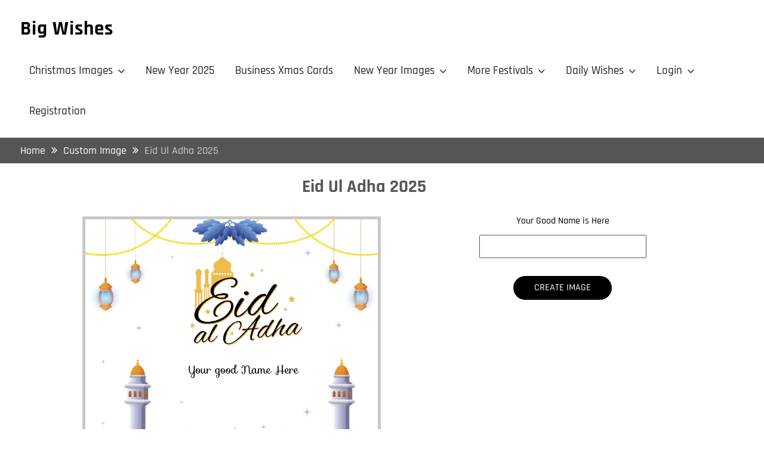

--- FILE ---
content_type: text/html; charset=UTF-8
request_url: https://bigwishes.net/create-card/eid-ul-adha/
body_size: 22561
content:
<!DOCTYPE html> <html lang="en-US" prefix="og: https://ogp.me/ns#"><head>
	    <meta charset="UTF-8">
    <meta name="viewport" content="width=device-width, initial-scale=1">
    <link rel="profile" href="https://gmpg.org/xfn/11">
    <link rel="pingback" href="https://bigwishes.net/xmlrpc.php">
    
<!-- Manifest added by SuperPWA - Progressive Web Apps Plugin For WordPress -->
<link rel="manifest" href="/superpwa-manifest.json">
<meta name="theme-color" content="#D5E0EB">
<!-- / SuperPWA.com -->
<script type="text/javascript">
/* <![CDATA[ */
window.JetpackScriptData = {"site":{"icon":"https://i0.wp.com/bigwishes.net/wp-content/uploads/cropped-favicon-icon-for-big-wishes.png?w=64\u0026ssl=1","title":"Big Wishes","host":"unknown","is_wpcom_platform":false}};
/* ]]> */
</script>
	<style>img:is([sizes="auto" i], [sizes^="auto," i]) { contain-intrinsic-size: 3000px 1500px }</style>
	
<!-- Search Engine Optimization by Rank Math - https://rankmath.com/ -->
<title>Eid Ul Adha 2025 Mubarak Wishes Greeting Card</title>
<meta name="robots" content="follow, index, max-snippet:-1, max-video-preview:-1, max-image-preview:large"/>
<link rel="canonical" href="https://bigwishes.net/create-card/eid-ul-adha/" />
<meta property="og:locale" content="en_US" />
<meta property="og:type" content="article" />
<meta property="og:title" content="Eid Ul Adha 2025 Mubarak Wishes Greeting Card" />
<meta property="og:url" content="https://bigwishes.net/create-card/eid-ul-adha/" />
<meta property="og:site_name" content="Big Wishes" />
<meta property="og:updated_time" content="2024-12-31T14:37:39+05:30" />
<meta property="og:image" content="https://bigwishes.net/wp-content/uploads/Eid-Ul-Adha-Mubarak-Wishes-Greeting-cards.jpg" />
<meta property="og:image:secure_url" content="https://bigwishes.net/wp-content/uploads/Eid-Ul-Adha-Mubarak-Wishes-Greeting-cards.jpg" />
<meta property="og:image:width" content="1500" />
<meta property="og:image:height" content="1500" />
<meta property="og:image:alt" content="Eid Ul Adha Mubarak Wishes Greeting card" />
<meta property="og:image:type" content="image/jpeg" />
<meta name="twitter:card" content="summary_large_image" />
<meta name="twitter:title" content="Eid Ul Adha 2025 Mubarak Wishes Greeting Card" />
<meta name="twitter:image" content="https://bigwishes.net/wp-content/uploads/Eid-Ul-Adha-Mubarak-Wishes-Greeting-cards.jpg" />
<script type="application/ld+json" class="rank-math-schema">{"@context":"https://schema.org","@graph":[{"@type":"BreadcrumbList","@id":"https://bigwishes.net/create-card/eid-ul-adha/#breadcrumb","itemListElement":[{"@type":"ListItem","position":"1","item":{"@id":"https://bigwishes.net","name":"Home"}},{"@type":"ListItem","position":"2","item":{"@id":"https://bigwishes.net/create-card/","name":"Custom Image"}},{"@type":"ListItem","position":"3","item":{"@id":"https://bigwishes.net/card/eid-al-adha/","name":"Eid Al Adha 2025"}},{"@type":"ListItem","position":"4","item":{"@id":"https://bigwishes.net/create-card/eid-ul-adha/","name":"Eid Ul Adha 2025"}}]}]}</script>
<!-- /Rank Math WordPress SEO plugin -->

<link rel='dns-prefetch' href='//cdnjs.cloudflare.com' />
<link rel='dns-prefetch' href='//cdn.jsdelivr.net' />
<link rel='dns-prefetch' href='//www.googletagmanager.com' />
<link rel='dns-prefetch' href='//stats.wp.com' />
<link rel='dns-prefetch' href='//pagead2.googlesyndication.com' />
<link rel="alternate" type="application/rss+xml" title="Big Wishes &raquo; Feed" href="https://bigwishes.net/feed/" />
<link rel="alternate" type="application/rss+xml" title="Big Wishes &raquo; Comments Feed" href="https://bigwishes.net/comments/feed/" />
<script type="text/javascript">
/* <![CDATA[ */
window._wpemojiSettings = {"baseUrl":"https:\/\/s.w.org\/images\/core\/emoji\/16.0.1\/72x72\/","ext":".png","svgUrl":"https:\/\/s.w.org\/images\/core\/emoji\/16.0.1\/svg\/","svgExt":".svg","source":{"concatemoji":"https:\/\/bigwishes.net\/wp-includes\/js\/wp-emoji-release.min.js?ver=6.8.3"}};
/*! This file is auto-generated */
!function(s,n){var o,i,e;function c(e){try{var t={supportTests:e,timestamp:(new Date).valueOf()};sessionStorage.setItem(o,JSON.stringify(t))}catch(e){}}function p(e,t,n){e.clearRect(0,0,e.canvas.width,e.canvas.height),e.fillText(t,0,0);var t=new Uint32Array(e.getImageData(0,0,e.canvas.width,e.canvas.height).data),a=(e.clearRect(0,0,e.canvas.width,e.canvas.height),e.fillText(n,0,0),new Uint32Array(e.getImageData(0,0,e.canvas.width,e.canvas.height).data));return t.every(function(e,t){return e===a[t]})}function u(e,t){e.clearRect(0,0,e.canvas.width,e.canvas.height),e.fillText(t,0,0);for(var n=e.getImageData(16,16,1,1),a=0;a<n.data.length;a++)if(0!==n.data[a])return!1;return!0}function f(e,t,n,a){switch(t){case"flag":return n(e,"\ud83c\udff3\ufe0f\u200d\u26a7\ufe0f","\ud83c\udff3\ufe0f\u200b\u26a7\ufe0f")?!1:!n(e,"\ud83c\udde8\ud83c\uddf6","\ud83c\udde8\u200b\ud83c\uddf6")&&!n(e,"\ud83c\udff4\udb40\udc67\udb40\udc62\udb40\udc65\udb40\udc6e\udb40\udc67\udb40\udc7f","\ud83c\udff4\u200b\udb40\udc67\u200b\udb40\udc62\u200b\udb40\udc65\u200b\udb40\udc6e\u200b\udb40\udc67\u200b\udb40\udc7f");case"emoji":return!a(e,"\ud83e\udedf")}return!1}function g(e,t,n,a){var r="undefined"!=typeof WorkerGlobalScope&&self instanceof WorkerGlobalScope?new OffscreenCanvas(300,150):s.createElement("canvas"),o=r.getContext("2d",{willReadFrequently:!0}),i=(o.textBaseline="top",o.font="600 32px Arial",{});return e.forEach(function(e){i[e]=t(o,e,n,a)}),i}function t(e){var t=s.createElement("script");t.src=e,t.defer=!0,s.head.appendChild(t)}"undefined"!=typeof Promise&&(o="wpEmojiSettingsSupports",i=["flag","emoji"],n.supports={everything:!0,everythingExceptFlag:!0},e=new Promise(function(e){s.addEventListener("DOMContentLoaded",e,{once:!0})}),new Promise(function(t){var n=function(){try{var e=JSON.parse(sessionStorage.getItem(o));if("object"==typeof e&&"number"==typeof e.timestamp&&(new Date).valueOf()<e.timestamp+604800&&"object"==typeof e.supportTests)return e.supportTests}catch(e){}return null}();if(!n){if("undefined"!=typeof Worker&&"undefined"!=typeof OffscreenCanvas&&"undefined"!=typeof URL&&URL.createObjectURL&&"undefined"!=typeof Blob)try{var e="postMessage("+g.toString()+"("+[JSON.stringify(i),f.toString(),p.toString(),u.toString()].join(",")+"));",a=new Blob([e],{type:"text/javascript"}),r=new Worker(URL.createObjectURL(a),{name:"wpTestEmojiSupports"});return void(r.onmessage=function(e){c(n=e.data),r.terminate(),t(n)})}catch(e){}c(n=g(i,f,p,u))}t(n)}).then(function(e){for(var t in e)n.supports[t]=e[t],n.supports.everything=n.supports.everything&&n.supports[t],"flag"!==t&&(n.supports.everythingExceptFlag=n.supports.everythingExceptFlag&&n.supports[t]);n.supports.everythingExceptFlag=n.supports.everythingExceptFlag&&!n.supports.flag,n.DOMReady=!1,n.readyCallback=function(){n.DOMReady=!0}}).then(function(){return e}).then(function(){var e;n.supports.everything||(n.readyCallback(),(e=n.source||{}).concatemoji?t(e.concatemoji):e.wpemoji&&e.twemoji&&(t(e.twemoji),t(e.wpemoji)))}))}((window,document),window._wpemojiSettings);
/* ]]> */
</script>
<style id='wp-emoji-styles-inline-css' type='text/css'>

	img.wp-smiley, img.emoji {
		display: inline !important;
		border: none !important;
		box-shadow: none !important;
		height: 1em !important;
		width: 1em !important;
		margin: 0 0.07em !important;
		vertical-align: -0.1em !important;
		background: none !important;
		padding: 0 !important;
	}
</style>
<link rel='stylesheet' id='wp-block-library-css' href='https://bigwishes.net/wp-includes/css/dist/block-library/style.min.css?ver=6.8.3' type='text/css' media='all' />
<style id='wp-block-library-theme-inline-css' type='text/css'>
.wp-block-audio :where(figcaption){color:#555;font-size:13px;text-align:center}.is-dark-theme .wp-block-audio :where(figcaption){color:#ffffffa6}.wp-block-audio{margin:0 0 1em}.wp-block-code{border:1px solid #ccc;border-radius:4px;font-family:Menlo,Consolas,monaco,monospace;padding:.8em 1em}.wp-block-embed :where(figcaption){color:#555;font-size:13px;text-align:center}.is-dark-theme .wp-block-embed :where(figcaption){color:#ffffffa6}.wp-block-embed{margin:0 0 1em}.blocks-gallery-caption{color:#555;font-size:13px;text-align:center}.is-dark-theme .blocks-gallery-caption{color:#ffffffa6}:root :where(.wp-block-image figcaption){color:#555;font-size:13px;text-align:center}.is-dark-theme :root :where(.wp-block-image figcaption){color:#ffffffa6}.wp-block-image{margin:0 0 1em}.wp-block-pullquote{border-bottom:4px solid;border-top:4px solid;color:currentColor;margin-bottom:1.75em}.wp-block-pullquote cite,.wp-block-pullquote footer,.wp-block-pullquote__citation{color:currentColor;font-size:.8125em;font-style:normal;text-transform:uppercase}.wp-block-quote{border-left:.25em solid;margin:0 0 1.75em;padding-left:1em}.wp-block-quote cite,.wp-block-quote footer{color:currentColor;font-size:.8125em;font-style:normal;position:relative}.wp-block-quote:where(.has-text-align-right){border-left:none;border-right:.25em solid;padding-left:0;padding-right:1em}.wp-block-quote:where(.has-text-align-center){border:none;padding-left:0}.wp-block-quote.is-large,.wp-block-quote.is-style-large,.wp-block-quote:where(.is-style-plain){border:none}.wp-block-search .wp-block-search__label{font-weight:700}.wp-block-search__button{border:1px solid #ccc;padding:.375em .625em}:where(.wp-block-group.has-background){padding:1.25em 2.375em}.wp-block-separator.has-css-opacity{opacity:.4}.wp-block-separator{border:none;border-bottom:2px solid;margin-left:auto;margin-right:auto}.wp-block-separator.has-alpha-channel-opacity{opacity:1}.wp-block-separator:not(.is-style-wide):not(.is-style-dots){width:100px}.wp-block-separator.has-background:not(.is-style-dots){border-bottom:none;height:1px}.wp-block-separator.has-background:not(.is-style-wide):not(.is-style-dots){height:2px}.wp-block-table{margin:0 0 1em}.wp-block-table td,.wp-block-table th{word-break:normal}.wp-block-table :where(figcaption){color:#555;font-size:13px;text-align:center}.is-dark-theme .wp-block-table :where(figcaption){color:#ffffffa6}.wp-block-video :where(figcaption){color:#555;font-size:13px;text-align:center}.is-dark-theme .wp-block-video :where(figcaption){color:#ffffffa6}.wp-block-video{margin:0 0 1em}:root :where(.wp-block-template-part.has-background){margin-bottom:0;margin-top:0;padding:1.25em 2.375em}
</style>
<style id='classic-theme-styles-inline-css' type='text/css'>
/*! This file is auto-generated */
.wp-block-button__link{color:#fff;background-color:#32373c;border-radius:9999px;box-shadow:none;text-decoration:none;padding:calc(.667em + 2px) calc(1.333em + 2px);font-size:1.125em}.wp-block-file__button{background:#32373c;color:#fff;text-decoration:none}
</style>
<link rel='stylesheet' id='mediaelement-css' href='https://bigwishes.net/wp-includes/js/mediaelement/mediaelementplayer-legacy.min.css?ver=4.2.17' type='text/css' media='all' />
<link rel='stylesheet' id='wp-mediaelement-css' href='https://bigwishes.net/wp-includes/js/mediaelement/wp-mediaelement.min.css?ver=6.8.3' type='text/css' media='all' />
<style id='jetpack-sharing-buttons-style-inline-css' type='text/css'>
.jetpack-sharing-buttons__services-list{display:flex;flex-direction:row;flex-wrap:wrap;gap:0;list-style-type:none;margin:5px;padding:0}.jetpack-sharing-buttons__services-list.has-small-icon-size{font-size:12px}.jetpack-sharing-buttons__services-list.has-normal-icon-size{font-size:16px}.jetpack-sharing-buttons__services-list.has-large-icon-size{font-size:24px}.jetpack-sharing-buttons__services-list.has-huge-icon-size{font-size:36px}@media print{.jetpack-sharing-buttons__services-list{display:none!important}}.editor-styles-wrapper .wp-block-jetpack-sharing-buttons{gap:0;padding-inline-start:0}ul.jetpack-sharing-buttons__services-list.has-background{padding:1.25em 2.375em}
</style>
<style id='global-styles-inline-css' type='text/css'>
:root{--wp--preset--aspect-ratio--square: 1;--wp--preset--aspect-ratio--4-3: 4/3;--wp--preset--aspect-ratio--3-4: 3/4;--wp--preset--aspect-ratio--3-2: 3/2;--wp--preset--aspect-ratio--2-3: 2/3;--wp--preset--aspect-ratio--16-9: 16/9;--wp--preset--aspect-ratio--9-16: 9/16;--wp--preset--color--black: #111111;--wp--preset--color--cyan-bluish-gray: #abb8c3;--wp--preset--color--white: #ffffff;--wp--preset--color--pale-pink: #f78da7;--wp--preset--color--vivid-red: #cf2e2e;--wp--preset--color--luminous-vivid-orange: #ff6900;--wp--preset--color--luminous-vivid-amber: #fcb900;--wp--preset--color--light-green-cyan: #7bdcb5;--wp--preset--color--vivid-green-cyan: #00d084;--wp--preset--color--pale-cyan-blue: #8ed1fc;--wp--preset--color--vivid-cyan-blue: #0693e3;--wp--preset--color--vivid-purple: #9b51e0;--wp--preset--color--gray: #f4f4f4;--wp--preset--color--blue: #1b8be0;--wp--preset--color--orange: #ffc300;--wp--preset--color--red: #f5245f;--wp--preset--gradient--vivid-cyan-blue-to-vivid-purple: linear-gradient(135deg,rgba(6,147,227,1) 0%,rgb(155,81,224) 100%);--wp--preset--gradient--light-green-cyan-to-vivid-green-cyan: linear-gradient(135deg,rgb(122,220,180) 0%,rgb(0,208,130) 100%);--wp--preset--gradient--luminous-vivid-amber-to-luminous-vivid-orange: linear-gradient(135deg,rgba(252,185,0,1) 0%,rgba(255,105,0,1) 100%);--wp--preset--gradient--luminous-vivid-orange-to-vivid-red: linear-gradient(135deg,rgba(255,105,0,1) 0%,rgb(207,46,46) 100%);--wp--preset--gradient--very-light-gray-to-cyan-bluish-gray: linear-gradient(135deg,rgb(238,238,238) 0%,rgb(169,184,195) 100%);--wp--preset--gradient--cool-to-warm-spectrum: linear-gradient(135deg,rgb(74,234,220) 0%,rgb(151,120,209) 20%,rgb(207,42,186) 40%,rgb(238,44,130) 60%,rgb(251,105,98) 80%,rgb(254,248,76) 100%);--wp--preset--gradient--blush-light-purple: linear-gradient(135deg,rgb(255,206,236) 0%,rgb(152,150,240) 100%);--wp--preset--gradient--blush-bordeaux: linear-gradient(135deg,rgb(254,205,165) 0%,rgb(254,45,45) 50%,rgb(107,0,62) 100%);--wp--preset--gradient--luminous-dusk: linear-gradient(135deg,rgb(255,203,112) 0%,rgb(199,81,192) 50%,rgb(65,88,208) 100%);--wp--preset--gradient--pale-ocean: linear-gradient(135deg,rgb(255,245,203) 0%,rgb(182,227,212) 50%,rgb(51,167,181) 100%);--wp--preset--gradient--electric-grass: linear-gradient(135deg,rgb(202,248,128) 0%,rgb(113,206,126) 100%);--wp--preset--gradient--midnight: linear-gradient(135deg,rgb(2,3,129) 0%,rgb(40,116,252) 100%);--wp--preset--font-size--small: 14px;--wp--preset--font-size--medium: 20px;--wp--preset--font-size--large: 42px;--wp--preset--font-size--x-large: 42px;--wp--preset--font-size--normal: 18px;--wp--preset--font-size--huge: 54px;--wp--preset--spacing--20: 0.44rem;--wp--preset--spacing--30: 0.67rem;--wp--preset--spacing--40: 1rem;--wp--preset--spacing--50: 1.5rem;--wp--preset--spacing--60: 2.25rem;--wp--preset--spacing--70: 3.38rem;--wp--preset--spacing--80: 5.06rem;--wp--preset--shadow--natural: 6px 6px 9px rgba(0, 0, 0, 0.2);--wp--preset--shadow--deep: 12px 12px 50px rgba(0, 0, 0, 0.4);--wp--preset--shadow--sharp: 6px 6px 0px rgba(0, 0, 0, 0.2);--wp--preset--shadow--outlined: 6px 6px 0px -3px rgba(255, 255, 255, 1), 6px 6px rgba(0, 0, 0, 1);--wp--preset--shadow--crisp: 6px 6px 0px rgba(0, 0, 0, 1);}:where(.is-layout-flex){gap: 0.5em;}:where(.is-layout-grid){gap: 0.5em;}body .is-layout-flex{display: flex;}.is-layout-flex{flex-wrap: wrap;align-items: center;}.is-layout-flex > :is(*, div){margin: 0;}body .is-layout-grid{display: grid;}.is-layout-grid > :is(*, div){margin: 0;}:where(.wp-block-columns.is-layout-flex){gap: 2em;}:where(.wp-block-columns.is-layout-grid){gap: 2em;}:where(.wp-block-post-template.is-layout-flex){gap: 1.25em;}:where(.wp-block-post-template.is-layout-grid){gap: 1.25em;}.has-black-color{color: var(--wp--preset--color--black) !important;}.has-cyan-bluish-gray-color{color: var(--wp--preset--color--cyan-bluish-gray) !important;}.has-white-color{color: var(--wp--preset--color--white) !important;}.has-pale-pink-color{color: var(--wp--preset--color--pale-pink) !important;}.has-vivid-red-color{color: var(--wp--preset--color--vivid-red) !important;}.has-luminous-vivid-orange-color{color: var(--wp--preset--color--luminous-vivid-orange) !important;}.has-luminous-vivid-amber-color{color: var(--wp--preset--color--luminous-vivid-amber) !important;}.has-light-green-cyan-color{color: var(--wp--preset--color--light-green-cyan) !important;}.has-vivid-green-cyan-color{color: var(--wp--preset--color--vivid-green-cyan) !important;}.has-pale-cyan-blue-color{color: var(--wp--preset--color--pale-cyan-blue) !important;}.has-vivid-cyan-blue-color{color: var(--wp--preset--color--vivid-cyan-blue) !important;}.has-vivid-purple-color{color: var(--wp--preset--color--vivid-purple) !important;}.has-black-background-color{background-color: var(--wp--preset--color--black) !important;}.has-cyan-bluish-gray-background-color{background-color: var(--wp--preset--color--cyan-bluish-gray) !important;}.has-white-background-color{background-color: var(--wp--preset--color--white) !important;}.has-pale-pink-background-color{background-color: var(--wp--preset--color--pale-pink) !important;}.has-vivid-red-background-color{background-color: var(--wp--preset--color--vivid-red) !important;}.has-luminous-vivid-orange-background-color{background-color: var(--wp--preset--color--luminous-vivid-orange) !important;}.has-luminous-vivid-amber-background-color{background-color: var(--wp--preset--color--luminous-vivid-amber) !important;}.has-light-green-cyan-background-color{background-color: var(--wp--preset--color--light-green-cyan) !important;}.has-vivid-green-cyan-background-color{background-color: var(--wp--preset--color--vivid-green-cyan) !important;}.has-pale-cyan-blue-background-color{background-color: var(--wp--preset--color--pale-cyan-blue) !important;}.has-vivid-cyan-blue-background-color{background-color: var(--wp--preset--color--vivid-cyan-blue) !important;}.has-vivid-purple-background-color{background-color: var(--wp--preset--color--vivid-purple) !important;}.has-black-border-color{border-color: var(--wp--preset--color--black) !important;}.has-cyan-bluish-gray-border-color{border-color: var(--wp--preset--color--cyan-bluish-gray) !important;}.has-white-border-color{border-color: var(--wp--preset--color--white) !important;}.has-pale-pink-border-color{border-color: var(--wp--preset--color--pale-pink) !important;}.has-vivid-red-border-color{border-color: var(--wp--preset--color--vivid-red) !important;}.has-luminous-vivid-orange-border-color{border-color: var(--wp--preset--color--luminous-vivid-orange) !important;}.has-luminous-vivid-amber-border-color{border-color: var(--wp--preset--color--luminous-vivid-amber) !important;}.has-light-green-cyan-border-color{border-color: var(--wp--preset--color--light-green-cyan) !important;}.has-vivid-green-cyan-border-color{border-color: var(--wp--preset--color--vivid-green-cyan) !important;}.has-pale-cyan-blue-border-color{border-color: var(--wp--preset--color--pale-cyan-blue) !important;}.has-vivid-cyan-blue-border-color{border-color: var(--wp--preset--color--vivid-cyan-blue) !important;}.has-vivid-purple-border-color{border-color: var(--wp--preset--color--vivid-purple) !important;}.has-vivid-cyan-blue-to-vivid-purple-gradient-background{background: var(--wp--preset--gradient--vivid-cyan-blue-to-vivid-purple) !important;}.has-light-green-cyan-to-vivid-green-cyan-gradient-background{background: var(--wp--preset--gradient--light-green-cyan-to-vivid-green-cyan) !important;}.has-luminous-vivid-amber-to-luminous-vivid-orange-gradient-background{background: var(--wp--preset--gradient--luminous-vivid-amber-to-luminous-vivid-orange) !important;}.has-luminous-vivid-orange-to-vivid-red-gradient-background{background: var(--wp--preset--gradient--luminous-vivid-orange-to-vivid-red) !important;}.has-very-light-gray-to-cyan-bluish-gray-gradient-background{background: var(--wp--preset--gradient--very-light-gray-to-cyan-bluish-gray) !important;}.has-cool-to-warm-spectrum-gradient-background{background: var(--wp--preset--gradient--cool-to-warm-spectrum) !important;}.has-blush-light-purple-gradient-background{background: var(--wp--preset--gradient--blush-light-purple) !important;}.has-blush-bordeaux-gradient-background{background: var(--wp--preset--gradient--blush-bordeaux) !important;}.has-luminous-dusk-gradient-background{background: var(--wp--preset--gradient--luminous-dusk) !important;}.has-pale-ocean-gradient-background{background: var(--wp--preset--gradient--pale-ocean) !important;}.has-electric-grass-gradient-background{background: var(--wp--preset--gradient--electric-grass) !important;}.has-midnight-gradient-background{background: var(--wp--preset--gradient--midnight) !important;}.has-small-font-size{font-size: var(--wp--preset--font-size--small) !important;}.has-medium-font-size{font-size: var(--wp--preset--font-size--medium) !important;}.has-large-font-size{font-size: var(--wp--preset--font-size--large) !important;}.has-x-large-font-size{font-size: var(--wp--preset--font-size--x-large) !important;}
:where(.wp-block-post-template.is-layout-flex){gap: 1.25em;}:where(.wp-block-post-template.is-layout-grid){gap: 1.25em;}
:where(.wp-block-columns.is-layout-flex){gap: 2em;}:where(.wp-block-columns.is-layout-grid){gap: 2em;}
:root :where(.wp-block-pullquote){font-size: 1.5em;line-height: 1.6;}
</style>
<link rel='stylesheet' id='contact-form-7-css' href='https://bigwishes.net/wp-content/plugins/contact-form-7/includes/css/styles.css?ver=6.1' type='text/css' media='all' />
<link rel='stylesheet' id='imgmod-public-style-css' href='https://bigwishes.net/wp-content/plugins/imgmod/public/css/imgmod-public.css?ver=1768965950' type='text/css' media='all' />
<link rel='stylesheet' id='user-registration-general-css' href='https://bigwishes.net/wp-content/plugins/user-registration/assets/css/user-registration.css?ver=4.4.9' type='text/css' media='all' />
<link rel='stylesheet' id='font-awesome-css' href='https://bigwishes.net/wp-content/plugins/elementor/assets/lib/font-awesome/css/font-awesome.min.css?ver=4.7.0' type='text/css' media='all' />
<link rel='stylesheet' id='photomania-google-fonts-css' href='https://bigwishes.net/wp-content/fonts/29d091bb6ccf84c52a9d479d7ce55fa3.css' type='text/css' media='all' />
<link rel='stylesheet' id='jquery-sidr-css' href='https://bigwishes.net/wp-content/themes/photomania/third-party/sidr/css/jquery.sidr.dark.min.css?ver=2.2.1' type='text/css' media='all' />
<link rel='stylesheet' id='jquery-magnific-popup-css' href='https://bigwishes.net/wp-content/themes/photomania/third-party/magnific-popup/css/magnific-popup.min.css?ver=1.1.0' type='text/css' media='all' />
<link rel='stylesheet' id='photomania-style-css' href='https://bigwishes.net/wp-content/themes/photomania/style.css?ver=20240403-141201' type='text/css' media='all' />
<link rel='stylesheet' id='photomania-block-style-css' href='https://bigwishes.net/wp-content/themes/photomania/css/blocks.css?ver=20240403-141201' type='text/css' media='all' />
<style id='akismet-widget-style-inline-css' type='text/css'>

			.a-stats {
				--akismet-color-mid-green: #357b49;
				--akismet-color-white: #fff;
				--akismet-color-light-grey: #f6f7f7;

				max-width: 350px;
				width: auto;
			}

			.a-stats * {
				all: unset;
				box-sizing: border-box;
			}

			.a-stats strong {
				font-weight: 600;
			}

			.a-stats a.a-stats__link,
			.a-stats a.a-stats__link:visited,
			.a-stats a.a-stats__link:active {
				background: var(--akismet-color-mid-green);
				border: none;
				box-shadow: none;
				border-radius: 8px;
				color: var(--akismet-color-white);
				cursor: pointer;
				display: block;
				font-family: -apple-system, BlinkMacSystemFont, 'Segoe UI', 'Roboto', 'Oxygen-Sans', 'Ubuntu', 'Cantarell', 'Helvetica Neue', sans-serif;
				font-weight: 500;
				padding: 12px;
				text-align: center;
				text-decoration: none;
				transition: all 0.2s ease;
			}

			/* Extra specificity to deal with TwentyTwentyOne focus style */
			.widget .a-stats a.a-stats__link:focus {
				background: var(--akismet-color-mid-green);
				color: var(--akismet-color-white);
				text-decoration: none;
			}

			.a-stats a.a-stats__link:hover {
				filter: brightness(110%);
				box-shadow: 0 4px 12px rgba(0, 0, 0, 0.06), 0 0 2px rgba(0, 0, 0, 0.16);
			}

			.a-stats .count {
				color: var(--akismet-color-white);
				display: block;
				font-size: 1.5em;
				line-height: 1.4;
				padding: 0 13px;
				white-space: nowrap;
			}
		
</style>
<script type="text/javascript" src="https://bigwishes.net/wp-includes/js/jquery/jquery.min.js?ver=3.7.1" id="jquery-core-js"></script>
<script type="text/javascript" src="https://bigwishes.net/wp-includes/js/jquery/jquery-migrate.min.js?ver=3.4.1" id="jquery-migrate-js"></script>
<script type="text/javascript" src="//cdn.jsdelivr.net/npm/sweetalert2@7.32.4/dist/sweetalert2.all.min.js?ver=6.8.3" id="sweetalert-js"></script>

<!-- Google tag (gtag.js) snippet added by Site Kit -->

<!-- Google Analytics snippet added by Site Kit -->
<script type="text/javascript" src="https://www.googletagmanager.com/gtag/js?id=G-RSDW39TQ9C" id="google_gtagjs-js" async></script>
<script type="text/javascript" id="google_gtagjs-js-after">
/* <![CDATA[ */
window.dataLayer = window.dataLayer || [];function gtag(){dataLayer.push(arguments);}
gtag("set","linker",{"domains":["bigwishes.net"]});
gtag("js", new Date());
gtag("set", "developer_id.dZTNiMT", true);
gtag("config", "G-RSDW39TQ9C");
/* ]]> */
</script>

<!-- End Google tag (gtag.js) snippet added by Site Kit -->
<link rel="https://api.w.org/" href="https://bigwishes.net/wp-json/" /><link rel="EditURI" type="application/rsd+xml" title="RSD" href="https://bigwishes.net/xmlrpc.php?rsd" />
<meta name="generator" content="WordPress 6.8.3" />
<link rel='shortlink' href='https://bigwishes.net/?p=6232' />
<link rel="alternate" title="oEmbed (JSON)" type="application/json+oembed" href="https://bigwishes.net/wp-json/oembed/1.0/embed?url=https%3A%2F%2Fbigwishes.net%2Fcreate-card%2Feid-ul-adha%2F" />
<link rel="alternate" title="oEmbed (XML)" type="text/xml+oembed" href="https://bigwishes.net/wp-json/oembed/1.0/embed?url=https%3A%2F%2Fbigwishes.net%2Fcreate-card%2Feid-ul-adha%2F&#038;format=xml" />
<!-- start Simple Custom CSS and JS -->
<style type="text/css">
.posted-on{display:none !important;}</style>
<!-- end Simple Custom CSS and JS -->
<!-- start Simple Custom CSS and JS -->
<!-- Add HTML code to the header or the footer.

For example, you can use the following code for loading the jQuery library from Google CDN:
<script src="https://ajax.googleapis.com/ajax/libs/jquery/3.6.1/jquery.min.js"></script>

or the following one for loading the Bootstrap library from jsDelivr:
<link href="https://cdn.jsdelivr.net/npm/bootstrap@5.2.3/dist/css/bootstrap.min.css" rel="stylesheet" integrity="sha384-rbsA2VBKQhggwzxH7pPCaAqO46MgnOM80zW1RWuH61DGLwZJEdK2Kadq2F9CUG65" crossorigin="anonymous">

-- End of the comment --> 

<!-- Google Tag Manager -->
<script>(function(w,d,s,l,i){w[l]=w[l]||[];w[l].push({'gtm.start':
new Date().getTime(),event:'gtm.js'});var f=d.getElementsByTagName(s)[0],
j=d.createElement(s),dl=l!='dataLayer'?'&l='+l:'';j.async=true;j.src=
'https://www.googletagmanager.com/gtm.js?id='+i+dl;f.parentNode.insertBefore(j,f);
})(window,document,'script','dataLayer','GTM-WDVW7HT');</script>
<!-- End Google Tag Manager -->
	
	

<!-- end Simple Custom CSS and JS -->
<meta name="generator" content="Site Kit by Google 1.148.0" />		<script type="text/javascript">
			var _statcounter = _statcounter || [];
			_statcounter.push({"tags": {"author": "Nik"}});
		</script>
			<style>img#wpstats{display:none}</style>
				<script>
			document.documentElement.className = document.documentElement.className.replace('no-js', 'js');
		</script>
				<style>
			.no-js img.lazyload {
				display: none;
			}

			figure.wp-block-image img.lazyloading {
				min-width: 150px;
			}

			.lazyload,
			.lazyloading {
				--smush-placeholder-width: 100px;
				--smush-placeholder-aspect-ratio: 1/1;
				width: var(--smush-placeholder-width) !important;
				aspect-ratio: var(--smush-placeholder-aspect-ratio) !important;
			}

						.lazyload, .lazyloading {
				opacity: 0;
			}

			.lazyloaded {
				opacity: 1;
				transition: opacity 400ms;
				transition-delay: 0ms;
			}

					</style>
		
<!-- Google AdSense meta tags added by Site Kit -->
<meta name="google-adsense-platform-account" content="ca-host-pub-2644536267352236">
<meta name="google-adsense-platform-domain" content="sitekit.withgoogle.com">
<!-- End Google AdSense meta tags added by Site Kit -->
<meta name="generator" content="Elementor 3.33.4; features: additional_custom_breakpoints; settings: css_print_method-external, google_font-enabled, font_display-auto">
			<style>
				.e-con.e-parent:nth-of-type(n+4):not(.e-lazyloaded):not(.e-no-lazyload),
				.e-con.e-parent:nth-of-type(n+4):not(.e-lazyloaded):not(.e-no-lazyload) * {
					background-image: none !important;
				}
				@media screen and (max-height: 1024px) {
					.e-con.e-parent:nth-of-type(n+3):not(.e-lazyloaded):not(.e-no-lazyload),
					.e-con.e-parent:nth-of-type(n+3):not(.e-lazyloaded):not(.e-no-lazyload) * {
						background-image: none !important;
					}
				}
				@media screen and (max-height: 640px) {
					.e-con.e-parent:nth-of-type(n+2):not(.e-lazyloaded):not(.e-no-lazyload),
					.e-con.e-parent:nth-of-type(n+2):not(.e-lazyloaded):not(.e-no-lazyload) * {
						background-image: none !important;
					}
				}
			</style>
			<style type="text/css" id="custom-background-css">
body.custom-background { background-color: #ffffff; }
</style>
	
<!-- Google AdSense snippet added by Site Kit -->
<script type="text/javascript" async="async" src="https://pagead2.googlesyndication.com/pagead/js/adsbygoogle.js?client=ca-pub-6192772052887491&amp;host=ca-host-pub-2644536267352236" crossorigin="anonymous"></script>

<!-- End Google AdSense snippet added by Site Kit -->
<link rel="icon" href="https://bigwishes.net/wp-content/uploads/cropped-favicon-icon-for-big-wishes-32x32.png" sizes="32x32" />
<link rel="icon" href="https://bigwishes.net/wp-content/uploads/cropped-favicon-icon-for-big-wishes-192x192.png" sizes="192x192" />
<link rel="apple-touch-icon" href="https://bigwishes.net/wp-content/uploads/cropped-favicon-icon-for-big-wishes-180x180.png" />
<meta name="msapplication-TileImage" content="https://bigwishes.net/wp-content/uploads/cropped-favicon-icon-for-big-wishes-270x270.png" />
		<style type="text/css" id="wp-custom-css">
			.custom-image-section .cust-containers{
	padding-top: 0px;
}
#content{
	padding:15px 0;
}
.cust-cate-details h1{
	margin-top:5px;
}
ul.widget_cates li:before{
   content: "\f058" !important;
    font-family: FontAwesome;
}
.site-info{display:none;}
.archive-custom-image-list .cust-containers{
	padding-top:0px;
}
.cust-cate-details .widget-title{text-align:center;}
@media only screen and (max-width: 768px) {
#breadcrumb{
	display:none !important;
	}}		</style>
		
	<script async src="https://pagead2.googlesyndication.com/pagead/js/adsbygoogle.js?client=ca-pub-6192772052887491"
     crossorigin="anonymous"></script>

	
</head>

<body data-rsssl=1 class="wp-singular custom-image-template-default single single-custom-image postid-6232 custom-background wp-embed-responsive wp-theme-photomania user-registration-page ur-settings-sidebar-show global-layout-right-sidebar slider-disabled elementor-default elementor-kit-1939">

	<!-- start Simple Custom CSS and JS -->
<!-- Add HTML code to the header or the footer.

For example, you can use the following code for loading the jQuery library from Google CDN:
<script src="https://ajax.googleapis.com/ajax/libs/jquery/3.6.1/jquery.min.js"></script>

or the following one for loading the Bootstrap library from jsDelivr:
<link href="https://cdn.jsdelivr.net/npm/bootstrap@5.2.3/dist/css/bootstrap.min.css" rel="stylesheet" integrity="sha384-rbsA2VBKQhggwzxH7pPCaAqO46MgnOM80zW1RWuH61DGLwZJEdK2Kadq2F9CUG65" crossorigin="anonymous">

-- End of the comment --> 

<!-- Google Tag Manager (noscript) -->
<noscript><iframe data-src="https://www.googletagmanager.com/ns.html?id=GTM-WDVW7HT"
height="0" width="0" style="display:none;visibility:hidden" src="[data-uri]" class="lazyload" data-load-mode="1"></iframe></noscript>
<!-- End Google Tag Manager (noscript) -->


<!-- end Simple Custom CSS and JS -->

	    <div id="page" class="hfeed site">
    <a class="skip-link screen-reader-text" href="#content">Skip to content</a>		<a id="mobile-trigger" href="#mob-menu"><i class="fa fa-bars"></i></a>
		<div id="mob-menu">
			<ul id="menu-primary" class="menu"><li id="menu-item-8867" class="menu-item menu-item-type-custom menu-item-object-custom menu-item-has-children menu-item-8867"><a href="https://bigwishes.net/card/merry-christmas/">Christmas Images</a>
<ul class="sub-menu">
	<li id="menu-item-8987" class="menu-item menu-item-type-custom menu-item-object-custom menu-item-8987"><a href="https://bigwishes.net/create-card/christmas-new-year-wishes-card-online/">Merry Christmas 2025</a></li>
	<li id="menu-item-8988" class="menu-item menu-item-type-custom menu-item-object-custom menu-item-8988"><a href="https://bigwishes.net/create-card/christmas-new-year-wishes-for-best-friend/">Christmas Wishes 2025</a></li>
	<li id="menu-item-8997" class="menu-item menu-item-type-custom menu-item-object-custom menu-item-8997"><a href="https://bigwishes.net/create-card/motivate-xmas-wish/">Xmas Wishes 2025</a></li>
	<li id="menu-item-8998" class="menu-item menu-item-type-custom menu-item-object-custom menu-item-8998"><a href="https://bigwishes.net/create-card/editable-christmas-greetings/">Editable Christmas Images</a></li>
	<li id="menu-item-8994" class="menu-item menu-item-type-custom menu-item-object-custom menu-item-8994"><a href="https://bigwishes.net/create-card/xmas-greetings-card-for-love/">Christmas Card for Love</a></li>
	<li id="menu-item-8996" class="menu-item menu-item-type-custom menu-item-object-custom menu-item-8996"><a href="https://bigwishes.net/create-card/funny-christmas-greeting/">Funny Christmas Wishes</a></li>
	<li id="menu-item-8995" class="menu-item menu-item-type-custom menu-item-object-custom menu-item-8995"><a href="https://bigwishes.net/create-card/christmas-wishes-note/">Christmas Wishes Note</a></li>
	<li id="menu-item-8989" class="menu-item menu-item-type-custom menu-item-object-custom menu-item-8989"><a href="https://bigwishes.net/create-card/christmas-wishes-to-family/">Christmas Wishes Card to Family</a></li>
	<li id="menu-item-8990" class="menu-item menu-item-type-custom menu-item-object-custom menu-item-8990"><a href="https://bigwishes.net/create-card/christmas-new-year-wishes-for-friend/">Christmas Images for Friends</a></li>
</ul>
</li>
<li id="menu-item-8864" class="menu-item menu-item-type-custom menu-item-object-custom menu-item-8864"><a href="https://bigwishes.net/card/biz-new-year/">New Year 2025</a></li>
<li id="menu-item-8862" class="menu-item menu-item-type-custom menu-item-object-custom menu-item-8862"><a href="https://bigwishes.net/card/biz-xmas/">Business Xmas Cards</a></li>
<li id="menu-item-8895" class="menu-item menu-item-type-custom menu-item-object-custom menu-item-has-children menu-item-8895"><a href="https://bigwishes.net/card/happy-new-year/">New Year Images</a>
<ul class="sub-menu">
	<li id="menu-item-8992" class="menu-item menu-item-type-custom menu-item-object-custom menu-item-8992"><a href="https://bigwishes.net/create-card/happy-new-year-wishes-card/">Happy New Year Wishes Images</a></li>
	<li id="menu-item-8993" class="menu-item menu-item-type-custom menu-item-object-custom menu-item-8993"><a href="https://bigwishes.net/create-card/latest-happy-new-year-card/">Happy New Year Images</a></li>
	<li id="menu-item-8991" class="menu-item menu-item-type-custom menu-item-object-custom menu-item-8991"><a href="https://bigwishes.net/create-card/happy-new-year-wishes-note/">Happy New Year Wishes Images</a></li>
	<li id="menu-item-9070" class="menu-item menu-item-type-custom menu-item-object-custom menu-item-9070"><a href="https://bigwishes.net/create-card/new-year-wishes-card/">Happy New Year 2025 Wishes</a></li>
	<li id="menu-item-9071" class="menu-item menu-item-type-custom menu-item-object-custom menu-item-9071"><a href="https://bigwishes.net/create-card/wishing-you-a-happy-new-year/">Happy New Year Wishes 2025</a></li>
</ul>
</li>
<li id="menu-item-9084" class="menu-item menu-item-type-custom menu-item-object-custom menu-item-has-children menu-item-9084"><a href="#">More Festivals</a>
<ul class="sub-menu">
	<li id="menu-item-8884" class="menu-item menu-item-type-custom menu-item-object-custom menu-item-has-children menu-item-8884"><a href="#">Sept</a>
	<ul class="sub-menu">
		<li id="menu-item-8883" class="menu-item menu-item-type-custom menu-item-object-custom menu-item-8883"><a href="https://bigwishes.net/card/hartalika/">Hartalika Teej</a></li>
		<li id="menu-item-8876" class="menu-item menu-item-type-custom menu-item-object-custom menu-item-8876"><a href="https://bigwishes.net/card/ganesh-chaturthi/">Ganesh Chaturthi Wishes</a></li>
		<li id="menu-item-8885" class="menu-item menu-item-type-custom menu-item-object-custom menu-item-8885"><a href="https://bigwishes.net/card/janmashtami/">Janmashtami Images</a></li>
		<li id="menu-item-8886" class="menu-item menu-item-type-custom menu-item-object-custom menu-item-8886"><a href="https://bigwishes.net/card/teachers-day/">Teachers Day</a></li>
		<li id="menu-item-8922" class="menu-item menu-item-type-custom menu-item-object-custom menu-item-has-children menu-item-8922"><a href="https://bigwishes.net/card/onam/">Onam Wishes</a>
		<ul class="sub-menu">
			<li id="menu-item-8924" class="menu-item menu-item-type-custom menu-item-object-custom menu-item-8924"><a href="https://bigwishes.net/create-card/happy-onam/">Happy Onam</a></li>
			<li id="menu-item-8925" class="menu-item menu-item-type-custom menu-item-object-custom menu-item-8925"><a href="https://bigwishes.net/create-card/traditional-onam-images/">Onam Images</a></li>
			<li id="menu-item-8926" class="menu-item menu-item-type-custom menu-item-object-custom menu-item-8926"><a href="https://bigwishes.net/create-card/onam-wishes-images/">Onam Wishes Images</a></li>
			<li id="menu-item-8927" class="menu-item menu-item-type-custom menu-item-object-custom menu-item-8927"><a href="https://bigwishes.net/create-card/onam-wishes/">Onam Wishes Cards</a></li>
			<li id="menu-item-8928" class="menu-item menu-item-type-custom menu-item-object-custom menu-item-8928"><a href="https://bigwishes.net/create-card/onam/">Happy Onam Wishes</a></li>
		</ul>
</li>
		<li id="menu-item-8873" class="menu-item menu-item-type-custom menu-item-object-custom menu-item-has-children menu-item-8873"><a href="https://bigwishes.net/card/eid-milad-un-nabi/">Eid Milad Mubarak</a>
		<ul class="sub-menu">
			<li id="menu-item-8901" class="menu-item menu-item-type-custom menu-item-object-custom menu-item-8901"><a href="https://bigwishes.net/create-card/eid-e-milad-cards/">Eid E Milad Cards</a></li>
			<li id="menu-item-8902" class="menu-item menu-item-type-custom menu-item-object-custom menu-item-8902"><a href="https://bigwishes.net/create-card/eid-milad-cards/">Eid Milad Cards</a></li>
			<li id="menu-item-8903" class="menu-item menu-item-type-custom menu-item-object-custom menu-item-8903"><a href="https://bigwishes.net/create-card/eid-milad-image/">Eid Milad Image</a></li>
			<li id="menu-item-8904" class="menu-item menu-item-type-custom menu-item-object-custom menu-item-8904"><a href="https://bigwishes.net/create-card/happy-eid-milad-cards/">Happy Eid Milad Cards</a></li>
			<li id="menu-item-8905" class="menu-item menu-item-type-custom menu-item-object-custom menu-item-8905"><a href="https://bigwishes.net/create-card/eid-milad-mubarak/">Eid Milad Mubarak</a></li>
			<li id="menu-item-8906" class="menu-item menu-item-type-custom menu-item-object-custom menu-item-8906"><a href="https://bigwishes.net/create-card/eid-milad-un-nabi-quote/">Eid Milad Un Nabi</a></li>
			<li id="menu-item-8907" class="menu-item menu-item-type-custom menu-item-object-custom menu-item-8907"><a href="https://bigwishes.net/create-card/eid-milad-un-nabi-wishes/">Eid Milad Un Nabi Wishes</a></li>
			<li id="menu-item-8908" class="menu-item menu-item-type-custom menu-item-object-custom menu-item-8908"><a href="https://bigwishes.net/create-card/eid-milad-un-nabi-mubarak/">Eid Milad Un Nabi Mubarak</a></li>
			<li id="menu-item-8909" class="menu-item menu-item-type-custom menu-item-object-custom menu-item-8909"><a href="https://bigwishes.net/create-card/eid-e-milad/">Eid E Milad Card</a></li>
			<li id="menu-item-8910" class="menu-item menu-item-type-custom menu-item-object-custom menu-item-8910"><a href="https://bigwishes.net/create-card/happy-eid-milad/">Happy Eid Milad</a></li>
		</ul>
</li>
	</ul>
</li>
	<li id="menu-item-8887" class="menu-item menu-item-type-custom menu-item-object-custom menu-item-has-children menu-item-8887"><a href="#">Oct</a>
	<ul class="sub-menu">
		<li id="menu-item-8875" class="menu-item menu-item-type-custom menu-item-object-custom menu-item-8875"><a href="https://bigwishes.net/card/gandhi-jayanti/">Gandhi Jayanti Wishes</a></li>
		<li id="menu-item-8889" class="menu-item menu-item-type-custom menu-item-object-custom menu-item-8889"><a href="https://bigwishes.net/card/navratri/">Navratri Wishes Images</a></li>
		<li id="menu-item-8888" class="menu-item menu-item-type-custom menu-item-object-custom menu-item-8888"><a href="https://bigwishes.net/card/dussehra/">Dussehra Wishes Images</a></li>
		<li id="menu-item-7498" class="menu-item menu-item-type-custom menu-item-object-custom menu-item-7498"><a href="https://bigwishes.net/card/boss-day/">Boss&#8217;s Day Images</a></li>
		<li id="menu-item-8870" class="menu-item menu-item-type-custom menu-item-object-custom menu-item-8870"><a href="https://bigwishes.net/card/durga-puja/">Durga Maa Pooja Images</a></li>
		<li id="menu-item-8879" class="menu-item menu-item-type-custom menu-item-object-custom menu-item-8879"><a href="https://bigwishes.net/card/halloween/">Halloween Images</a></li>
	</ul>
</li>
	<li id="menu-item-8890" class="menu-item menu-item-type-custom menu-item-object-custom menu-item-has-children menu-item-8890"><a href="#">Nov</a>
	<ul class="sub-menu">
		<li id="menu-item-8893" class="menu-item menu-item-type-custom menu-item-object-custom menu-item-8893"><a href="https://bigwishes.net/card/thanksgiving/">Thanksgiving Cards</a></li>
		<li id="menu-item-8878" class="menu-item menu-item-type-custom menu-item-object-custom menu-item-8878"><a href="https://bigwishes.net/card/guru-nanak/">Guru Nanak Jayanti Wishes</a></li>
	</ul>
</li>
	<li id="menu-item-8894" class="menu-item menu-item-type-custom menu-item-object-custom menu-item-has-children menu-item-8894"><a href="#">Dec</a>
	<ul class="sub-menu">
		<li id="menu-item-8978" class="menu-item menu-item-type-custom menu-item-object-custom menu-item-has-children menu-item-8978"><a href="https://bigwishes.net/card/st-nicholas-day/">St Nicholas Day Wishes</a>
		<ul class="sub-menu">
			<li id="menu-item-8979" class="menu-item menu-item-type-custom menu-item-object-custom menu-item-8979"><a href="https://bigwishes.net/create-card/saint-nick-day/">Saint Nick Day</a></li>
			<li id="menu-item-8980" class="menu-item menu-item-type-custom menu-item-object-custom menu-item-8980"><a href="https://bigwishes.net/create-card/saint-nicholas-feast-day/">Nicholas Feast Day</a></li>
			<li id="menu-item-8981" class="menu-item menu-item-type-custom menu-item-object-custom menu-item-8981"><a href="https://bigwishes.net/create-card/feast-of-st-nicholas/">St Nicholas</a></li>
			<li id="menu-item-8982" class="menu-item menu-item-type-custom menu-item-object-custom menu-item-8982"><a href="https://bigwishes.net/create-card/saint-nicholas/">Saint Nicholas</a></li>
			<li id="menu-item-8983" class="menu-item menu-item-type-custom menu-item-object-custom menu-item-8983"><a href="https://bigwishes.net/create-card/st-nick-day/">St Nick Day</a></li>
			<li id="menu-item-8984" class="menu-item menu-item-type-custom menu-item-object-custom menu-item-8984"><a href="https://bigwishes.net/create-card/nicholas-day/">Nicholas Day Wishes</a></li>
			<li id="menu-item-8985" class="menu-item menu-item-type-custom menu-item-object-custom menu-item-8985"><a href="https://bigwishes.net/create-card/saint-nicholas-day/">Nicholas Day Greeting Card</a></li>
			<li id="menu-item-8986" class="menu-item menu-item-type-custom menu-item-object-custom menu-item-8986"><a href="https://bigwishes.net/create-card/st-nicholas-cards/">St Nicholas Images</a></li>
		</ul>
</li>
		<li id="menu-item-8868" class="menu-item menu-item-type-custom menu-item-object-custom menu-item-8868"><a href="https://bigwishes.net/card/boxing-day/">Boxing Day Wishes Images</a></li>
	</ul>
</li>
	<li id="menu-item-8897" class="menu-item menu-item-type-custom menu-item-object-custom menu-item-has-children menu-item-8897"><a href="#">Jan</a>
	<ul class="sub-menu">
		<li id="menu-item-8896" class="menu-item menu-item-type-custom menu-item-object-custom menu-item-8896"><a href="https://bigwishes.net/card/makarsankranti/">Makarsankranti Wishes</a></li>
		<li id="menu-item-8898" class="menu-item menu-item-type-custom menu-item-object-custom menu-item-8898"><a href="https://bigwishes.net/card/lohri/">Lohri Wishes Cards</a></li>
		<li id="menu-item-8899" class="menu-item menu-item-type-custom menu-item-object-custom menu-item-8899"><a href="https://bigwishes.net/card/republic-day/">Republic Day</a></li>
		<li id="menu-item-8900" class="menu-item menu-item-type-custom menu-item-object-custom menu-item-8900"><a href="https://bigwishes.net/card/pongal/">Pongal Wishes</a></li>
		<li id="menu-item-5392" class="menu-item menu-item-type-custom menu-item-object-custom menu-item-5392"><a href="https://bigwishes.net/card/eid-mubarak/">Eid Mubarak</a></li>
	</ul>
</li>
	<li id="menu-item-7472" class="menu-item menu-item-type-custom menu-item-object-custom menu-item-has-children menu-item-7472"><a href="#">More Images</a>
	<ul class="sub-menu">
		<li id="menu-item-8874" class="menu-item menu-item-type-custom menu-item-object-custom menu-item-8874"><a href="https://bigwishes.net/card/fathers-day/">Father&#8217;s Day Wishes</a></li>
		<li id="menu-item-8877" class="menu-item menu-item-type-custom menu-item-object-custom menu-item-8877"><a href="https://bigwishes.net/card/good-friday/">Good Friday Wishes</a></li>
		<li id="menu-item-6407" class="menu-item menu-item-type-custom menu-item-object-custom menu-item-6407"><a href="https://bigwishes.net/card/fourth-of-july/">Fourth Of July</a></li>
		<li id="menu-item-6674" class="menu-item menu-item-type-custom menu-item-object-custom menu-item-6674"><a href="https://bigwishes.net/card/fathers-day/">Father&#8217;s Day Card</a></li>
		<li id="menu-item-6950" class="menu-item menu-item-type-custom menu-item-object-custom menu-item-6950"><a href="https://bigwishes.net/card/friendship/">Friendship Day</a></li>
		<li id="menu-item-1668" class="menu-item menu-item-type-custom menu-item-object-custom menu-item-1668"><a href="https://bigwishes.net/card/meme/">Memes</a></li>
		<li id="menu-item-1578" class="menu-item menu-item-type-custom menu-item-object-custom menu-item-1578"><a href="https://bigwishes.net/card/love/">Love Cards</a></li>
		<li id="menu-item-8880" class="menu-item menu-item-type-custom menu-item-object-custom menu-item-8880"><a href="https://bigwishes.net/card/hanuman/">हनुमान जन्मोत्सव</a></li>
		<li id="menu-item-5955" class="menu-item menu-item-type-custom menu-item-object-custom menu-item-5955"><a href="https://bigwishes.net/card/shivaji-maharaj/">Shivaji Jayanti</a></li>
		<li id="menu-item-6155" class="menu-item menu-item-type-custom menu-item-object-custom menu-item-6155"><a href="https://bigwishes.net/card/ramnavmi/">Ram navami Images</a></li>
		<li id="menu-item-6304" class="menu-item menu-item-type-custom menu-item-object-custom menu-item-6304"><a href="https://bigwishes.net/card/hanuman/">Hanuman Jayanti</a></li>
		<li id="menu-item-1577" class="menu-item menu-item-type-custom menu-item-object-custom menu-item-1577"><a href="https://bigwishes.net/card/holi/">Holi Cards</a></li>
		<li id="menu-item-5928" class="menu-item menu-item-type-custom menu-item-object-custom menu-item-5928"><a href="https://bigwishes.net/card/shivratri/">Shivratri</a></li>
		<li id="menu-item-6042" class="menu-item menu-item-type-custom menu-item-object-custom menu-item-6042"><a href="https://bigwishes.net/card/womens-day/">Women&#8217;s Day</a></li>
		<li id="menu-item-6183" class="menu-item menu-item-type-custom menu-item-object-custom menu-item-6183"><a href="https://bigwishes.net/card/good-friday/">Good Friday</a></li>
		<li id="menu-item-6100" class="menu-item menu-item-type-custom menu-item-object-custom menu-item-6100"><a href="https://bigwishes.net/card/easter/">Easter</a></li>
		<li id="menu-item-6257" class="menu-item menu-item-type-custom menu-item-object-custom menu-item-6257"><a href="https://bigwishes.net/card/eid-al-adha/">Eid Al Adha</a></li>
	</ul>
</li>
</ul>
</li>
<li id="menu-item-745" class="menu-item menu-item-type-custom menu-item-object-custom menu-item-has-children menu-item-745"><a href="#">Daily Wishes</a>
<ul class="sub-menu">
	<li id="menu-item-742" class="menu-item menu-item-type-custom menu-item-object-custom menu-item-742"><a href="https://bigwishes.net/card/good-morning/">Morning</a></li>
	<li id="menu-item-741" class="menu-item menu-item-type-custom menu-item-object-custom menu-item-741"><a href="https://bigwishes.net/card/happy-birthday/">Birthday</a></li>
	<li id="menu-item-6060" class="menu-item menu-item-type-custom menu-item-object-custom menu-item-6060"><a href="https://bigwishes.net/card/thank-you/">Thanks Birthday Wishes</a></li>
	<li id="menu-item-743" class="menu-item menu-item-type-custom menu-item-object-custom menu-item-743"><a href="https://bigwishes.net/card/anniversary/">Anniversary</a></li>
	<li id="menu-item-6094" class="menu-item menu-item-type-custom menu-item-object-custom menu-item-6094"><a href="https://bigwishes.net/card/thank-you/">Thank You Images</a></li>
	<li id="menu-item-744" class="menu-item menu-item-type-custom menu-item-object-custom menu-item-744"><a href="https://bigwishes.net/card/congratulations/">Congratulations</a></li>
	<li id="menu-item-1574" class="menu-item menu-item-type-custom menu-item-object-custom menu-item-1574"><a href="https://bigwishes.net/card/good-luck/">Good Luck</a></li>
	<li id="menu-item-762" class="menu-item menu-item-type-custom menu-item-object-custom menu-item-762"><a href="https://bigwishes.net/card/have-a-nica-day/">Have a Nice Day</a></li>
	<li id="menu-item-763" class="menu-item menu-item-type-custom menu-item-object-custom menu-item-763"><a href="https://bigwishes.net/card/i-miss-you/">I Miss You</a></li>
	<li id="menu-item-760" class="menu-item menu-item-type-custom menu-item-object-custom menu-item-760"><a href="https://bigwishes.net/card/good-evening/">Good Evening</a></li>
	<li id="menu-item-761" class="menu-item menu-item-type-custom menu-item-object-custom menu-item-761"><a href="https://bigwishes.net/card/good-night/">Good Night</a></li>
	<li id="menu-item-5400" class="menu-item menu-item-type-custom menu-item-object-custom menu-item-5400"><a href="https://bigwishes.net/card/sorry/">I Am Sorry Cards</a></li>
	<li id="menu-item-5402" class="menu-item menu-item-type-custom menu-item-object-custom menu-item-5402"><a href="https://bigwishes.net/card/get-well-soon/">Get Well Soon Cards</a></li>
	<li id="menu-item-1576" class="menu-item menu-item-type-custom menu-item-object-custom menu-item-has-children menu-item-1576"><a href="https://bigwishes.net/card/happy-weekend/">Happy Weekend</a>
	<ul class="sub-menu">
		<li id="menu-item-9094" class="menu-item menu-item-type-custom menu-item-object-custom menu-item-has-children menu-item-9094"><a href="https://bigwishes.net/card/diwali/">Diwali 2025</a>
		<ul class="sub-menu">
			<li id="menu-item-8891" class="menu-item menu-item-type-custom menu-item-object-custom menu-item-8891"><a href="https://bigwishes.net/card/diwali/">Diwali Wishes</a></li>
			<li id="menu-item-9095" class="menu-item menu-item-type-custom menu-item-object-custom menu-item-9095"><a href="https://bigwishes.net/card/diwali-new-year/">Diwali &#038; New Year Images</a></li>
			<li id="menu-item-8869" class="menu-item menu-item-type-custom menu-item-object-custom menu-item-8869"><a href="https://bigwishes.net/card/dhanteras/">Dhanteras Wishes</a></li>
			<li id="menu-item-8865" class="menu-item menu-item-type-custom menu-item-object-custom menu-item-8865"><a href="https://bigwishes.net/card/bhai-dooj/">Bhai Dooj Wishes</a></li>
			<li id="menu-item-8866" class="menu-item menu-item-type-custom menu-item-object-custom menu-item-8866"><a href="https://bigwishes.net/card/chhath-puja/">Chhath Puja</a></li>
			<li id="menu-item-8892" class="menu-item menu-item-type-custom menu-item-object-custom menu-item-8892"><a href="https://bigwishes.net/card/labh-pancham/">Labh Pancham Wishes</a></li>
		</ul>
</li>
	</ul>
</li>
</ul>
</li>
<li id="menu-item-9121" class="menu-item menu-item-type-post_type menu-item-object-page menu-item-has-children menu-item-9121"><a href="https://bigwishes.net/login/">Login</a>
<ul class="sub-menu">
	<li id="menu-item-9123" class="menu-item menu-item-type-custom menu-item-object-custom menu-item-9123"><a href="https://bigwishes.net/my-account/user-profile/">User Profile</a></li>
	<li id="menu-item-9124" class="menu-item menu-item-type-custom menu-item-object-custom menu-item-9124"><a href="https://bigwishes.net/my-account/user-downloads/">Download History</a></li>
	<li id="menu-item-9125" class="menu-item menu-item-type-custom menu-item-object-custom menu-item-9125"><a href="https://bigwishes.net/my-account/edit-password/">Change Password</a></li>
	<li id="menu-item-9127" class="menu-item menu-item-type-custom menu-item-object-custom menu-item-9127"><a href="https://bigwishes.net/my-account/lost-password/">Lost password</a></li>
</ul>
</li>
<li id="menu-item-9122" class="menu-item menu-item-type-post_type menu-item-object-page menu-item-9122"><a href="https://bigwishes.net/registration/">Registration</a></li>
</ul>		</div><!-- #mob-menu -->
		
    <header id="masthead" class="site-header" role="banner"><div class="container">			    <div class="site-branding">

			
													<div id="site-identity">
																		<p class="site-title"><a href="https://bigwishes.net/" rel="home">Big Wishes</a></p>
																				</div><!-- #site-identity -->
				    </div><!-- .site-branding -->
	    <div id="header-social">
			<div class="widget photomania_widget_social"></div>	    </div><!-- #header-social -->
	    <div id="main-nav">
	        <nav id="site-navigation" class="main-navigation" role="navigation">
	            <div class="wrap-menu-content">
					<div class="menu-primary-container"><ul id="primary-menu" class="menu"><li class="menu-item menu-item-type-custom menu-item-object-custom menu-item-has-children menu-item-8867"><a href="https://bigwishes.net/card/merry-christmas/">Christmas Images</a>
<ul class="sub-menu">
	<li class="menu-item menu-item-type-custom menu-item-object-custom menu-item-8987"><a href="https://bigwishes.net/create-card/christmas-new-year-wishes-card-online/">Merry Christmas 2025</a></li>
	<li class="menu-item menu-item-type-custom menu-item-object-custom menu-item-8988"><a href="https://bigwishes.net/create-card/christmas-new-year-wishes-for-best-friend/">Christmas Wishes 2025</a></li>
	<li class="menu-item menu-item-type-custom menu-item-object-custom menu-item-8997"><a href="https://bigwishes.net/create-card/motivate-xmas-wish/">Xmas Wishes 2025</a></li>
	<li class="menu-item menu-item-type-custom menu-item-object-custom menu-item-8998"><a href="https://bigwishes.net/create-card/editable-christmas-greetings/">Editable Christmas Images</a></li>
	<li class="menu-item menu-item-type-custom menu-item-object-custom menu-item-8994"><a href="https://bigwishes.net/create-card/xmas-greetings-card-for-love/">Christmas Card for Love</a></li>
	<li class="menu-item menu-item-type-custom menu-item-object-custom menu-item-8996"><a href="https://bigwishes.net/create-card/funny-christmas-greeting/">Funny Christmas Wishes</a></li>
	<li class="menu-item menu-item-type-custom menu-item-object-custom menu-item-8995"><a href="https://bigwishes.net/create-card/christmas-wishes-note/">Christmas Wishes Note</a></li>
	<li class="menu-item menu-item-type-custom menu-item-object-custom menu-item-8989"><a href="https://bigwishes.net/create-card/christmas-wishes-to-family/">Christmas Wishes Card to Family</a></li>
	<li class="menu-item menu-item-type-custom menu-item-object-custom menu-item-8990"><a href="https://bigwishes.net/create-card/christmas-new-year-wishes-for-friend/">Christmas Images for Friends</a></li>
</ul>
</li>
<li class="menu-item menu-item-type-custom menu-item-object-custom menu-item-8864"><a href="https://bigwishes.net/card/biz-new-year/">New Year 2025</a></li>
<li class="menu-item menu-item-type-custom menu-item-object-custom menu-item-8862"><a href="https://bigwishes.net/card/biz-xmas/">Business Xmas Cards</a></li>
<li class="menu-item menu-item-type-custom menu-item-object-custom menu-item-has-children menu-item-8895"><a href="https://bigwishes.net/card/happy-new-year/">New Year Images</a>
<ul class="sub-menu">
	<li class="menu-item menu-item-type-custom menu-item-object-custom menu-item-8992"><a href="https://bigwishes.net/create-card/happy-new-year-wishes-card/">Happy New Year Wishes Images</a></li>
	<li class="menu-item menu-item-type-custom menu-item-object-custom menu-item-8993"><a href="https://bigwishes.net/create-card/latest-happy-new-year-card/">Happy New Year Images</a></li>
	<li class="menu-item menu-item-type-custom menu-item-object-custom menu-item-8991"><a href="https://bigwishes.net/create-card/happy-new-year-wishes-note/">Happy New Year Wishes Images</a></li>
	<li class="menu-item menu-item-type-custom menu-item-object-custom menu-item-9070"><a href="https://bigwishes.net/create-card/new-year-wishes-card/">Happy New Year 2025 Wishes</a></li>
	<li class="menu-item menu-item-type-custom menu-item-object-custom menu-item-9071"><a href="https://bigwishes.net/create-card/wishing-you-a-happy-new-year/">Happy New Year Wishes 2025</a></li>
</ul>
</li>
<li class="menu-item menu-item-type-custom menu-item-object-custom menu-item-has-children menu-item-9084"><a href="#">More Festivals</a>
<ul class="sub-menu">
	<li class="menu-item menu-item-type-custom menu-item-object-custom menu-item-has-children menu-item-8884"><a href="#">Sept</a>
	<ul class="sub-menu">
		<li class="menu-item menu-item-type-custom menu-item-object-custom menu-item-8883"><a href="https://bigwishes.net/card/hartalika/">Hartalika Teej</a></li>
		<li class="menu-item menu-item-type-custom menu-item-object-custom menu-item-8876"><a href="https://bigwishes.net/card/ganesh-chaturthi/">Ganesh Chaturthi Wishes</a></li>
		<li class="menu-item menu-item-type-custom menu-item-object-custom menu-item-8885"><a href="https://bigwishes.net/card/janmashtami/">Janmashtami Images</a></li>
		<li class="menu-item menu-item-type-custom menu-item-object-custom menu-item-8886"><a href="https://bigwishes.net/card/teachers-day/">Teachers Day</a></li>
		<li class="menu-item menu-item-type-custom menu-item-object-custom menu-item-has-children menu-item-8922"><a href="https://bigwishes.net/card/onam/">Onam Wishes</a>
		<ul class="sub-menu">
			<li class="menu-item menu-item-type-custom menu-item-object-custom menu-item-8924"><a href="https://bigwishes.net/create-card/happy-onam/">Happy Onam</a></li>
			<li class="menu-item menu-item-type-custom menu-item-object-custom menu-item-8925"><a href="https://bigwishes.net/create-card/traditional-onam-images/">Onam Images</a></li>
			<li class="menu-item menu-item-type-custom menu-item-object-custom menu-item-8926"><a href="https://bigwishes.net/create-card/onam-wishes-images/">Onam Wishes Images</a></li>
			<li class="menu-item menu-item-type-custom menu-item-object-custom menu-item-8927"><a href="https://bigwishes.net/create-card/onam-wishes/">Onam Wishes Cards</a></li>
			<li class="menu-item menu-item-type-custom menu-item-object-custom menu-item-8928"><a href="https://bigwishes.net/create-card/onam/">Happy Onam Wishes</a></li>
		</ul>
</li>
		<li class="menu-item menu-item-type-custom menu-item-object-custom menu-item-has-children menu-item-8873"><a href="https://bigwishes.net/card/eid-milad-un-nabi/">Eid Milad Mubarak</a>
		<ul class="sub-menu">
			<li class="menu-item menu-item-type-custom menu-item-object-custom menu-item-8901"><a href="https://bigwishes.net/create-card/eid-e-milad-cards/">Eid E Milad Cards</a></li>
			<li class="menu-item menu-item-type-custom menu-item-object-custom menu-item-8902"><a href="https://bigwishes.net/create-card/eid-milad-cards/">Eid Milad Cards</a></li>
			<li class="menu-item menu-item-type-custom menu-item-object-custom menu-item-8903"><a href="https://bigwishes.net/create-card/eid-milad-image/">Eid Milad Image</a></li>
			<li class="menu-item menu-item-type-custom menu-item-object-custom menu-item-8904"><a href="https://bigwishes.net/create-card/happy-eid-milad-cards/">Happy Eid Milad Cards</a></li>
			<li class="menu-item menu-item-type-custom menu-item-object-custom menu-item-8905"><a href="https://bigwishes.net/create-card/eid-milad-mubarak/">Eid Milad Mubarak</a></li>
			<li class="menu-item menu-item-type-custom menu-item-object-custom menu-item-8906"><a href="https://bigwishes.net/create-card/eid-milad-un-nabi-quote/">Eid Milad Un Nabi</a></li>
			<li class="menu-item menu-item-type-custom menu-item-object-custom menu-item-8907"><a href="https://bigwishes.net/create-card/eid-milad-un-nabi-wishes/">Eid Milad Un Nabi Wishes</a></li>
			<li class="menu-item menu-item-type-custom menu-item-object-custom menu-item-8908"><a href="https://bigwishes.net/create-card/eid-milad-un-nabi-mubarak/">Eid Milad Un Nabi Mubarak</a></li>
			<li class="menu-item menu-item-type-custom menu-item-object-custom menu-item-8909"><a href="https://bigwishes.net/create-card/eid-e-milad/">Eid E Milad Card</a></li>
			<li class="menu-item menu-item-type-custom menu-item-object-custom menu-item-8910"><a href="https://bigwishes.net/create-card/happy-eid-milad/">Happy Eid Milad</a></li>
		</ul>
</li>
	</ul>
</li>
	<li class="menu-item menu-item-type-custom menu-item-object-custom menu-item-has-children menu-item-8887"><a href="#">Oct</a>
	<ul class="sub-menu">
		<li class="menu-item menu-item-type-custom menu-item-object-custom menu-item-8875"><a href="https://bigwishes.net/card/gandhi-jayanti/">Gandhi Jayanti Wishes</a></li>
		<li class="menu-item menu-item-type-custom menu-item-object-custom menu-item-8889"><a href="https://bigwishes.net/card/navratri/">Navratri Wishes Images</a></li>
		<li class="menu-item menu-item-type-custom menu-item-object-custom menu-item-8888"><a href="https://bigwishes.net/card/dussehra/">Dussehra Wishes Images</a></li>
		<li class="menu-item menu-item-type-custom menu-item-object-custom menu-item-7498"><a href="https://bigwishes.net/card/boss-day/">Boss&#8217;s Day Images</a></li>
		<li class="menu-item menu-item-type-custom menu-item-object-custom menu-item-8870"><a href="https://bigwishes.net/card/durga-puja/">Durga Maa Pooja Images</a></li>
		<li class="menu-item menu-item-type-custom menu-item-object-custom menu-item-8879"><a href="https://bigwishes.net/card/halloween/">Halloween Images</a></li>
	</ul>
</li>
	<li class="menu-item menu-item-type-custom menu-item-object-custom menu-item-has-children menu-item-8890"><a href="#">Nov</a>
	<ul class="sub-menu">
		<li class="menu-item menu-item-type-custom menu-item-object-custom menu-item-8893"><a href="https://bigwishes.net/card/thanksgiving/">Thanksgiving Cards</a></li>
		<li class="menu-item menu-item-type-custom menu-item-object-custom menu-item-8878"><a href="https://bigwishes.net/card/guru-nanak/">Guru Nanak Jayanti Wishes</a></li>
	</ul>
</li>
	<li class="menu-item menu-item-type-custom menu-item-object-custom menu-item-has-children menu-item-8894"><a href="#">Dec</a>
	<ul class="sub-menu">
		<li class="menu-item menu-item-type-custom menu-item-object-custom menu-item-has-children menu-item-8978"><a href="https://bigwishes.net/card/st-nicholas-day/">St Nicholas Day Wishes</a>
		<ul class="sub-menu">
			<li class="menu-item menu-item-type-custom menu-item-object-custom menu-item-8979"><a href="https://bigwishes.net/create-card/saint-nick-day/">Saint Nick Day</a></li>
			<li class="menu-item menu-item-type-custom menu-item-object-custom menu-item-8980"><a href="https://bigwishes.net/create-card/saint-nicholas-feast-day/">Nicholas Feast Day</a></li>
			<li class="menu-item menu-item-type-custom menu-item-object-custom menu-item-8981"><a href="https://bigwishes.net/create-card/feast-of-st-nicholas/">St Nicholas</a></li>
			<li class="menu-item menu-item-type-custom menu-item-object-custom menu-item-8982"><a href="https://bigwishes.net/create-card/saint-nicholas/">Saint Nicholas</a></li>
			<li class="menu-item menu-item-type-custom menu-item-object-custom menu-item-8983"><a href="https://bigwishes.net/create-card/st-nick-day/">St Nick Day</a></li>
			<li class="menu-item menu-item-type-custom menu-item-object-custom menu-item-8984"><a href="https://bigwishes.net/create-card/nicholas-day/">Nicholas Day Wishes</a></li>
			<li class="menu-item menu-item-type-custom menu-item-object-custom menu-item-8985"><a href="https://bigwishes.net/create-card/saint-nicholas-day/">Nicholas Day Greeting Card</a></li>
			<li class="menu-item menu-item-type-custom menu-item-object-custom menu-item-8986"><a href="https://bigwishes.net/create-card/st-nicholas-cards/">St Nicholas Images</a></li>
		</ul>
</li>
		<li class="menu-item menu-item-type-custom menu-item-object-custom menu-item-8868"><a href="https://bigwishes.net/card/boxing-day/">Boxing Day Wishes Images</a></li>
	</ul>
</li>
	<li class="menu-item menu-item-type-custom menu-item-object-custom menu-item-has-children menu-item-8897"><a href="#">Jan</a>
	<ul class="sub-menu">
		<li class="menu-item menu-item-type-custom menu-item-object-custom menu-item-8896"><a href="https://bigwishes.net/card/makarsankranti/">Makarsankranti Wishes</a></li>
		<li class="menu-item menu-item-type-custom menu-item-object-custom menu-item-8898"><a href="https://bigwishes.net/card/lohri/">Lohri Wishes Cards</a></li>
		<li class="menu-item menu-item-type-custom menu-item-object-custom menu-item-8899"><a href="https://bigwishes.net/card/republic-day/">Republic Day</a></li>
		<li class="menu-item menu-item-type-custom menu-item-object-custom menu-item-8900"><a href="https://bigwishes.net/card/pongal/">Pongal Wishes</a></li>
		<li class="menu-item menu-item-type-custom menu-item-object-custom menu-item-5392"><a href="https://bigwishes.net/card/eid-mubarak/">Eid Mubarak</a></li>
	</ul>
</li>
	<li class="menu-item menu-item-type-custom menu-item-object-custom menu-item-has-children menu-item-7472"><a href="#">More Images</a>
	<ul class="sub-menu">
		<li class="menu-item menu-item-type-custom menu-item-object-custom menu-item-8874"><a href="https://bigwishes.net/card/fathers-day/">Father&#8217;s Day Wishes</a></li>
		<li class="menu-item menu-item-type-custom menu-item-object-custom menu-item-8877"><a href="https://bigwishes.net/card/good-friday/">Good Friday Wishes</a></li>
		<li class="menu-item menu-item-type-custom menu-item-object-custom menu-item-6407"><a href="https://bigwishes.net/card/fourth-of-july/">Fourth Of July</a></li>
		<li class="menu-item menu-item-type-custom menu-item-object-custom menu-item-6674"><a href="https://bigwishes.net/card/fathers-day/">Father&#8217;s Day Card</a></li>
		<li class="menu-item menu-item-type-custom menu-item-object-custom menu-item-6950"><a href="https://bigwishes.net/card/friendship/">Friendship Day</a></li>
		<li class="menu-item menu-item-type-custom menu-item-object-custom menu-item-1668"><a href="https://bigwishes.net/card/meme/">Memes</a></li>
		<li class="menu-item menu-item-type-custom menu-item-object-custom menu-item-1578"><a href="https://bigwishes.net/card/love/">Love Cards</a></li>
		<li class="menu-item menu-item-type-custom menu-item-object-custom menu-item-8880"><a href="https://bigwishes.net/card/hanuman/">हनुमान जन्मोत्सव</a></li>
		<li class="menu-item menu-item-type-custom menu-item-object-custom menu-item-5955"><a href="https://bigwishes.net/card/shivaji-maharaj/">Shivaji Jayanti</a></li>
		<li class="menu-item menu-item-type-custom menu-item-object-custom menu-item-6155"><a href="https://bigwishes.net/card/ramnavmi/">Ram navami Images</a></li>
		<li class="menu-item menu-item-type-custom menu-item-object-custom menu-item-6304"><a href="https://bigwishes.net/card/hanuman/">Hanuman Jayanti</a></li>
		<li class="menu-item menu-item-type-custom menu-item-object-custom menu-item-1577"><a href="https://bigwishes.net/card/holi/">Holi Cards</a></li>
		<li class="menu-item menu-item-type-custom menu-item-object-custom menu-item-5928"><a href="https://bigwishes.net/card/shivratri/">Shivratri</a></li>
		<li class="menu-item menu-item-type-custom menu-item-object-custom menu-item-6042"><a href="https://bigwishes.net/card/womens-day/">Women&#8217;s Day</a></li>
		<li class="menu-item menu-item-type-custom menu-item-object-custom menu-item-6183"><a href="https://bigwishes.net/card/good-friday/">Good Friday</a></li>
		<li class="menu-item menu-item-type-custom menu-item-object-custom menu-item-6100"><a href="https://bigwishes.net/card/easter/">Easter</a></li>
		<li class="menu-item menu-item-type-custom menu-item-object-custom menu-item-6257"><a href="https://bigwishes.net/card/eid-al-adha/">Eid Al Adha</a></li>
	</ul>
</li>
</ul>
</li>
<li class="menu-item menu-item-type-custom menu-item-object-custom menu-item-has-children menu-item-745"><a href="#">Daily Wishes</a>
<ul class="sub-menu">
	<li class="menu-item menu-item-type-custom menu-item-object-custom menu-item-742"><a href="https://bigwishes.net/card/good-morning/">Morning</a></li>
	<li class="menu-item menu-item-type-custom menu-item-object-custom menu-item-741"><a href="https://bigwishes.net/card/happy-birthday/">Birthday</a></li>
	<li class="menu-item menu-item-type-custom menu-item-object-custom menu-item-6060"><a href="https://bigwishes.net/card/thank-you/">Thanks Birthday Wishes</a></li>
	<li class="menu-item menu-item-type-custom menu-item-object-custom menu-item-743"><a href="https://bigwishes.net/card/anniversary/">Anniversary</a></li>
	<li class="menu-item menu-item-type-custom menu-item-object-custom menu-item-6094"><a href="https://bigwishes.net/card/thank-you/">Thank You Images</a></li>
	<li class="menu-item menu-item-type-custom menu-item-object-custom menu-item-744"><a href="https://bigwishes.net/card/congratulations/">Congratulations</a></li>
	<li class="menu-item menu-item-type-custom menu-item-object-custom menu-item-1574"><a href="https://bigwishes.net/card/good-luck/">Good Luck</a></li>
	<li class="menu-item menu-item-type-custom menu-item-object-custom menu-item-762"><a href="https://bigwishes.net/card/have-a-nica-day/">Have a Nice Day</a></li>
	<li class="menu-item menu-item-type-custom menu-item-object-custom menu-item-763"><a href="https://bigwishes.net/card/i-miss-you/">I Miss You</a></li>
	<li class="menu-item menu-item-type-custom menu-item-object-custom menu-item-760"><a href="https://bigwishes.net/card/good-evening/">Good Evening</a></li>
	<li class="menu-item menu-item-type-custom menu-item-object-custom menu-item-761"><a href="https://bigwishes.net/card/good-night/">Good Night</a></li>
	<li class="menu-item menu-item-type-custom menu-item-object-custom menu-item-5400"><a href="https://bigwishes.net/card/sorry/">I Am Sorry Cards</a></li>
	<li class="menu-item menu-item-type-custom menu-item-object-custom menu-item-5402"><a href="https://bigwishes.net/card/get-well-soon/">Get Well Soon Cards</a></li>
	<li class="menu-item menu-item-type-custom menu-item-object-custom menu-item-has-children menu-item-1576"><a href="https://bigwishes.net/card/happy-weekend/">Happy Weekend</a>
	<ul class="sub-menu">
		<li class="menu-item menu-item-type-custom menu-item-object-custom menu-item-has-children menu-item-9094"><a href="https://bigwishes.net/card/diwali/">Diwali 2025</a>
		<ul class="sub-menu">
			<li class="menu-item menu-item-type-custom menu-item-object-custom menu-item-8891"><a href="https://bigwishes.net/card/diwali/">Diwali Wishes</a></li>
			<li class="menu-item menu-item-type-custom menu-item-object-custom menu-item-9095"><a href="https://bigwishes.net/card/diwali-new-year/">Diwali &#038; New Year Images</a></li>
			<li class="menu-item menu-item-type-custom menu-item-object-custom menu-item-8869"><a href="https://bigwishes.net/card/dhanteras/">Dhanteras Wishes</a></li>
			<li class="menu-item menu-item-type-custom menu-item-object-custom menu-item-8865"><a href="https://bigwishes.net/card/bhai-dooj/">Bhai Dooj Wishes</a></li>
			<li class="menu-item menu-item-type-custom menu-item-object-custom menu-item-8866"><a href="https://bigwishes.net/card/chhath-puja/">Chhath Puja</a></li>
			<li class="menu-item menu-item-type-custom menu-item-object-custom menu-item-8892"><a href="https://bigwishes.net/card/labh-pancham/">Labh Pancham Wishes</a></li>
		</ul>
</li>
	</ul>
</li>
</ul>
</li>
<li class="menu-item menu-item-type-post_type menu-item-object-page menu-item-has-children menu-item-9121"><a href="https://bigwishes.net/login/">Login</a>
<ul class="sub-menu">
	<li class="menu-item menu-item-type-custom menu-item-object-custom menu-item-9123"><a href="https://bigwishes.net/my-account/user-profile/">User Profile</a></li>
	<li class="menu-item menu-item-type-custom menu-item-object-custom menu-item-9124"><a href="https://bigwishes.net/my-account/user-downloads/">Download History</a></li>
	<li class="menu-item menu-item-type-custom menu-item-object-custom menu-item-9125"><a href="https://bigwishes.net/my-account/edit-password/">Change Password</a></li>
	<li class="menu-item menu-item-type-custom menu-item-object-custom menu-item-9127"><a href="https://bigwishes.net/my-account/lost-password/">Lost password</a></li>
</ul>
</li>
<li class="menu-item menu-item-type-post_type menu-item-object-page menu-item-9122"><a href="https://bigwishes.net/registration/">Registration</a></li>
</ul></div>	            </div><!-- .menu-content -->
	        </nav><!-- #site-navigation -->
	    </div> <!-- #main-nav -->

	        </div><!-- .container --></header><!-- #masthead -->
	<div id="breadcrumb"><div class="container"><div role="navigation" aria-label="Breadcrumbs" class="breadcrumb-trail breadcrumbs" itemprop="breadcrumb"><ul class="trail-items" itemscope itemtype="http://schema.org/BreadcrumbList"><meta name="numberOfItems" content="3" /><meta name="itemListOrder" content="Ascending" /><li itemprop="itemListElement" itemscope itemtype="http://schema.org/ListItem" class="trail-item trail-begin"><a href="https://bigwishes.net" rel="home"><span itemprop="name">Home</span></a><meta itemprop="position" content="1" /></li><li itemprop="itemListElement" itemscope itemtype="http://schema.org/ListItem" class="trail-item"><a href="https://bigwishes.net/create-card/"><span itemprop="name">Custom Image</span></a><meta itemprop="position" content="2" /></li><li itemprop="itemListElement" itemscope itemtype="http://schema.org/ListItem" class="trail-item trail-end"><span itemprop="name">Eid Ul Adha 2025</span><meta itemprop="position" content="3" /></li></ul></div></div><!-- .container --></div><!-- #breadcrumb --><div id="content" class="site-content"><div class="container"><div class="inner-wrapper">    		<section class="custom-image-section">

		<div class="cust-containers">
			<div class="cust-rows">
				<div class="cust-lg-12 cust-md-12 cust-sm-12">
					<div class="cust-rows">
						<div class="cust-cate-details">
									
					
					
						<h1 class="custom-image-title">Eid Ul Adha 2025</h1>
						<section class="bw-single-custom-images-section">
							<div class="custom-image-default-img-section">
								<img data-src="https://bigwishes.net/wp-content/uploads/Eid-Ul-Adha-Mubarak-Wishes-Greeting-cards.jpg" class="custom-default-img lazyload" alt="Eid Ul Adha 2025" title="Eid Ul Adha 2025" src="[data-uri]" style="--smush-placeholder-width: 1500px; --smush-placeholder-aspect-ratio: 1500/1500;" />
							</div>
							<form method="post" id="imgmod_custom_frm" class="cust-inputs" name="imgmod_custom_frm" action="">
	
									
																	<p>
									<label>Your Good Name is Here</label>									<input type="text" name="imgmod_text1" class="input-field" value="" required />
									</p>
																
																
																
																
								<p><input type="submit" id="submit-btn" class="submit-btn" value="Create Image" /></p>
								<input type="hidden" name="action" value="generate_imgmod_picture_process_act" />
								<input type="hidden" name="_microx" value="6232" />
								<input type="hidden" name="_micro" value="f7d5c58223" />
								<input type="hidden" name="logoid" id="logoid" class="logoid" value="" />
							</form>
						</section>
						
						<div class="imgmod-image-content"></div>

													</div>
				</div></div>
							</div>
			</div>
			                <section class="imgmod-related-cards">
				<div class="cust-relatedtitles"><h4 class="widget-title">Related Cards</h4></div>
                   <div class="cust-containers">
				   <div class="cust-rows">
                                            <div class="cust-lg-3 cust-md-3 cust-sm-12">
							<a href="https://bigwishes.net/create-card/eid-ul-adha-cards/"><img data-src="https://bigwishes.net/wp-content/uploads/Happy-Eid-Ul-Adha-Cards-300x300.jpg" class="custom-default-img lazyload" alt="Happy Eid Ul Adha 2025 Cards" title="Happy Eid Ul Adha 2025 Cards" src="[data-uri]" style="--smush-placeholder-width: 300px; --smush-placeholder-aspect-ratio: 300/300;" /></a>
							<h2 class="card-title"><a href="https://bigwishes.net/create-card/eid-ul-adha-cards/" title="Happy Anniversary For Husband">Happy Eid Ul Adha 2025 Cards</a></h2>
							<!--<p class="category-list"></p>
							<h1 class="card-title"><a href="">Happy Eid Ul Adha 2025 Cards</a></h1>
							<p class="card-link"><a href="">Edit card</a></p>-->
						</div>
                                                <div class="cust-lg-3 cust-md-3 cust-sm-12">
							<a href="https://bigwishes.net/create-card/eid-al-adha-greetings/"><img data-src="https://bigwishes.net/wp-content/uploads/Eid-Al-Adha-Wishes-Cards-and-Images-300x300.jpg" class="custom-default-img lazyload" alt="Eid Al Adha 2025" title="Eid Al Adha 2025" src="[data-uri]" style="--smush-placeholder-width: 300px; --smush-placeholder-aspect-ratio: 300/300;" /></a>
							<h2 class="card-title"><a href="https://bigwishes.net/create-card/eid-al-adha-greetings/" title="Happy Anniversary For Husband">Eid Al Adha 2025</a></h2>
							<!--<p class="category-list"></p>
							<h1 class="card-title"><a href="">Eid Al Adha 2025</a></h1>
							<p class="card-link"><a href="">Edit card</a></p>-->
						</div>
                                                <div class="cust-lg-3 cust-md-3 cust-sm-12">
							<a href="https://bigwishes.net/create-card/eid-ul-adha-images/"><img data-src="https://bigwishes.net/wp-content/uploads/Eid-Ul-Adha-Cards-300x300.jpg" class="custom-default-img lazyload" alt="Eid Ul Adha 2025 Images" title="Eid Ul Adha 2025 Images" src="[data-uri]" style="--smush-placeholder-width: 300px; --smush-placeholder-aspect-ratio: 300/300;" /></a>
							<h2 class="card-title"><a href="https://bigwishes.net/create-card/eid-ul-adha-images/" title="Happy Anniversary For Husband">Eid Ul Adha 2025 Images</a></h2>
							<!--<p class="category-list"></p>
							<h1 class="card-title"><a href="">Eid Ul Adha 2025 Images</a></h1>
							<p class="card-link"><a href="">Edit card</a></p>-->
						</div>
                                                <div class="cust-lg-3 cust-md-3 cust-sm-12">
							<a href="https://bigwishes.net/create-card/eid-al-adha-mubarak/"><img data-src="https://bigwishes.net/wp-content/uploads/Eid-Al-Adha-Mubarak-Wishes-Image-300x300.jpg" class="custom-default-img lazyload" alt="Eid Al Adha 2025 Mubarak" title="Eid Al Adha 2025 Mubarak" src="[data-uri]" style="--smush-placeholder-width: 300px; --smush-placeholder-aspect-ratio: 300/300;" /></a>
							<h2 class="card-title"><a href="https://bigwishes.net/create-card/eid-al-adha-mubarak/" title="Happy Anniversary For Husband">Eid Al Adha 2025 Mubarak</a></h2>
							<!--<p class="category-list"></p>
							<h1 class="card-title"><a href="">Eid Al Adha 2025 Mubarak</a></h1>
							<p class="card-link"><a href="">Edit card</a></p>-->
						</div>
                                                                     </div>
					 </div>
                </section>
            		</section>
		</div><!-- .inner-wrapper --></div><!-- .container --></div><!-- #content -->
	<div  id="footer-widgets" ><div class="container"><div class="inner-wrapper"><div class="footer-active-4 footer-widget-area"><aside id="text-5" class="widget widget_text"><h3 class="widget-title">Popular Cards</h3>			<div class="textwidget"><p><a title="Good Morning" href="https://bigwishes.net/card/good-morning/">Good Morning</a></p>
<p><a title="Birthday Wishes" href="https://bigwishes.net/card/happy-birthday/">Birthday Wishes</a></p>
<p><a href="https://bigwishes.net/card/anniversary/">Anniversary Cards</a></p>
<p><a href="https://bigwishes.net/card/congratulations/">Congratulations Cards</a></p>
</div>
		</aside></div><!-- .footer-widget-area --><div class="footer-active-4 footer-widget-area"><aside id="text-10" class="widget widget_text">			<div class="textwidget"></div>
		</aside></div><!-- .footer-widget-area --><div class="footer-active-4 footer-widget-area"><aside id="text-6" class="widget widget_text"><h3 class="widget-title">Daily Enguage Cards</h3>			<div class="textwidget"><p><a href="https://bigwishes.net/card/good-evening/">Good Evening Cards</a></p>
<p><a href="https://bigwishes.net/card/good-luck/">Good Luck Cards</a></p>
<p><a href="https://bigwishes.net/card/have-a-nica-day/">Have a Nice Day Cards</a></p>
<p><a href="https://bigwishes.net/card/happy-weekend/">Happy Weekend Cards</a></p>
</div>
		</aside></div><!-- .footer-widget-area --><div class="footer-active-4 footer-widget-area"><aside id="text-9" class="widget widget_text">			<div class="textwidget"><p><em><strong>At Big Wishes,</strong></em> We offer ready-made festival greetings cards, cards for what&#8217;s App status.</p>
<p><a href="https://bigwishes.net/contact-us/">Contact Us </a></p>
</div>
		</aside></div><!-- .footer-widget-area --></div><!-- .inner-wrapper --></div><!-- .container --></div><footer id="colophon" class="site-footer" role="contentinfo"><div class="container">    
		<div class="colophon-inner">

		    
		    			    <div class="colophon-column">
			    	<div class="copyright">
			    		Copyright © 2025 All rights reserved BigWishes.Net			    	</div><!-- .copyright -->
			    </div><!-- .colophon-column -->
		    
		    
		    			    <div class="colophon-column">
			    	<div class="site-info">
			    		Photomania by <a target="_blank" rel="designer" href="https://wenthemes.com/">WEN Themes</a>			    	</div><!-- .site-info -->
			    </div><!-- .colophon-column -->
		    
		</div><!-- .colophon-inner -->

	    	</div><!-- .container --></footer><!-- #colophon -->
</div><!-- #page --><a href="#page" class="scrollup" id="btn-scrollup"><i class="fa fa-angle-up"></i></a>
<script type="speculationrules">
{"prefetch":[{"source":"document","where":{"and":[{"href_matches":"\/*"},{"not":{"href_matches":["\/wp-*.php","\/wp-admin\/*","\/wp-content\/uploads\/*","\/wp-content\/*","\/wp-content\/plugins\/*","\/wp-content\/themes\/photomania\/*","\/*\\?(.+)"]}},{"not":{"selector_matches":"a[rel~=\"nofollow\"]"}},{"not":{"selector_matches":".no-prefetch, .no-prefetch a"}}]},"eagerness":"conservative"}]}
</script>
		<!-- Start of StatCounter Code -->
		<script>
			<!--
			var sc_project=12494837;
			var sc_security="98375f67";
			var sc_invisible=1;
		</script>
        <script type="text/javascript" src="https://www.statcounter.com/counter/counter.js" async></script>
		<noscript><div class="statcounter"><a title="web analytics" href="https://statcounter.com/"><img class="statcounter" src="https://c.statcounter.com/12494837/0/98375f67/1/" alt="web analytics" /></a></div></noscript>
		<!-- End of StatCounter Code -->
					<script>
				const lazyloadRunObserver = () => {
					const lazyloadBackgrounds = document.querySelectorAll( `.e-con.e-parent:not(.e-lazyloaded)` );
					const lazyloadBackgroundObserver = new IntersectionObserver( ( entries ) => {
						entries.forEach( ( entry ) => {
							if ( entry.isIntersecting ) {
								let lazyloadBackground = entry.target;
								if( lazyloadBackground ) {
									lazyloadBackground.classList.add( 'e-lazyloaded' );
								}
								lazyloadBackgroundObserver.unobserve( entry.target );
							}
						});
					}, { rootMargin: '200px 0px 200px 0px' } );
					lazyloadBackgrounds.forEach( ( lazyloadBackground ) => {
						lazyloadBackgroundObserver.observe( lazyloadBackground );
					} );
				};
				const events = [
					'DOMContentLoaded',
					'elementor/lazyload/observe',
				];
				events.forEach( ( event ) => {
					document.addEventListener( event, lazyloadRunObserver );
				} );
			</script>
			<script type="text/javascript" src="https://bigwishes.net/wp-includes/js/dist/hooks.min.js?ver=4d63a3d491d11ffd8ac6" id="wp-hooks-js"></script>
<script type="text/javascript" src="https://bigwishes.net/wp-includes/js/dist/i18n.min.js?ver=5e580eb46a90c2b997e6" id="wp-i18n-js"></script>
<script type="text/javascript" id="wp-i18n-js-after">
/* <![CDATA[ */
wp.i18n.setLocaleData( { 'text direction\u0004ltr': [ 'ltr' ] } );
/* ]]> */
</script>
<script type="text/javascript" src="https://bigwishes.net/wp-content/plugins/contact-form-7/includes/swv/js/index.js?ver=6.1" id="swv-js"></script>
<script type="text/javascript" id="contact-form-7-js-before">
/* <![CDATA[ */
var wpcf7 = {
    "api": {
        "root": "https:\/\/bigwishes.net\/wp-json\/",
        "namespace": "contact-form-7\/v1"
    },
    "cached": 1
};
/* ]]> */
</script>
<script type="text/javascript" src="https://bigwishes.net/wp-content/plugins/contact-form-7/includes/js/index.js?ver=6.1" id="contact-form-7-js"></script>
<script type="text/javascript" src="//cdnjs.cloudflare.com/ajax/libs/jquery.blockUI/2.70/jquery.blockUI.min.js?ver=2.70" id="blockUI-js"></script>
<script type="text/javascript" src="//cdnjs.cloudflare.com/ajax/libs/notify/0.4.2/notify.js?ver=0.4.2" id="notify-js-js"></script>
<script type="text/javascript" id="imgmod-public-js-extra">
/* <![CDATA[ */
var imgmod = {"ajax_url":"https:\/\/bigwishes.net\/wp-admin\/admin-ajax.php","site_url":"https:\/\/bigwishes.net","noposts":"No more result found","ppp":"6","posts":"{\"page\":0,\"custom-image\":\"eid-ul-adha\",\"post_type\":\"custom-image\",\"name\":\"eid-ul-adha\",\"error\":\"\",\"m\":\"\",\"p\":0,\"post_parent\":\"\",\"subpost\":\"\",\"subpost_id\":\"\",\"attachment\":\"\",\"attachment_id\":0,\"pagename\":\"eid-ul-adha\",\"page_id\":0,\"second\":\"\",\"minute\":\"\",\"hour\":\"\",\"day\":0,\"monthnum\":0,\"year\":0,\"w\":0,\"category_name\":\"\",\"tag\":\"\",\"cat\":\"\",\"tag_id\":\"\",\"author\":\"\",\"author_name\":\"\",\"feed\":\"\",\"tb\":\"\",\"paged\":0,\"meta_key\":\"\",\"meta_value\":\"\",\"preview\":\"\",\"s\":\"\",\"sentence\":\"\",\"title\":\"\",\"fields\":\"all\",\"menu_order\":\"\",\"embed\":\"\",\"category__in\":[],\"category__not_in\":[],\"category__and\":[],\"post__in\":[],\"post__not_in\":[],\"post_name__in\":[],\"tag__in\":[],\"tag__not_in\":[],\"tag__and\":[],\"tag_slug__in\":[],\"tag_slug__and\":[],\"post_parent__in\":[],\"post_parent__not_in\":[],\"author__in\":[],\"author__not_in\":[],\"search_columns\":[],\"ignore_sticky_posts\":false,\"suppress_filters\":false,\"cache_results\":true,\"update_post_term_cache\":true,\"update_menu_item_cache\":false,\"lazy_load_term_meta\":true,\"update_post_meta_cache\":true,\"posts_per_page\":6,\"nopaging\":false,\"comments_per_page\":\"50\",\"no_found_rows\":false,\"order\":\"DESC\"}","current_page":"1","max_page":"0"};
/* ]]> */
</script>
<script type="text/javascript" src="https://bigwishes.net/wp-content/plugins/imgmod/public/js/imgmod-public.js?ver=1768965950" id="imgmod-public-js"></script>
<script type="text/javascript" id="superpwa-register-sw-js-extra">
/* <![CDATA[ */
var superpwa_sw = {"url":"\/superpwa-sw.js?2.2.23.1","disable_addtohome":"0","enableOnDesktop":"","offline_form_addon_active":"","ajax_url":"https:\/\/bigwishes.net\/wp-admin\/admin-ajax.php","offline_message":"1","offline_message_txt":"You are currently offline."};
/* ]]> */
</script>
<script type="text/javascript" src="https://bigwishes.net/wp-content/plugins/super-progressive-web-apps/public/js/register-sw.js?ver=2.2.34" id="superpwa-register-sw-js"></script>
<script type="text/javascript" src="https://bigwishes.net/wp-content/themes/photomania/js/skip-link-focus-fix.min.js?ver=20130115" id="photomania-skip-link-focus-fix-js"></script>
<script type="text/javascript" src="https://bigwishes.net/wp-content/themes/photomania/third-party/cycle2/js/jquery.cycle2.min.js?ver=2.1.6" id="jquery-cycle2-js"></script>
<script type="text/javascript" src="https://bigwishes.net/wp-content/themes/photomania/third-party/sidr/js/jquery.sidr.min.js?ver=2.2.1" id="jquery-sidr-js"></script>
<script type="text/javascript" src="https://bigwishes.net/wp-content/themes/photomania/third-party/magnific-popup/js/jquery.magnific-popup.min.js?ver=1.1.0" id="jquery-magnific-popup-js"></script>
<script type="text/javascript" src="https://bigwishes.net/wp-includes/js/underscore.min.js?ver=1.13.7" id="underscore-js"></script>
<script type="text/javascript" id="wp-util-js-extra">
/* <![CDATA[ */
var _wpUtilSettings = {"ajax":{"url":"\/wp-admin\/admin-ajax.php"}};
/* ]]> */
</script>
<script type="text/javascript" src="https://bigwishes.net/wp-includes/js/wp-util.min.js?ver=6.8.3" id="wp-util-js"></script>
<script type="text/javascript" src="https://bigwishes.net/wp-includes/js/imagesloaded.min.js?ver=5.0.0" id="imagesloaded-js"></script>
<script type="text/javascript" src="https://bigwishes.net/wp-includes/js/masonry.min.js?ver=4.2.2" id="masonry-js"></script>
<script type="text/javascript" id="photomania-custom-js-extra">
/* <![CDATA[ */
var Photomania_Custom_Options = {"go_to_top_status":"1","ajaxurl":"https:\/\/bigwishes.net\/wp-admin\/admin-ajax.php"};
/* ]]> */
</script>
<script type="text/javascript" src="https://bigwishes.net/wp-content/themes/photomania/js/custom.min.js?ver=1.0.0" id="photomania-custom-js"></script>
<script type="text/javascript" src="https://bigwishes.net/wp-content/plugins/wp-smushit/app/assets/js/smush-lazy-load.min.js?ver=3.20.0" id="smush-lazy-load-js"></script>
<script type="text/javascript" id="jetpack-stats-js-before">
/* <![CDATA[ */
_stq = window._stq || [];
_stq.push([ "view", JSON.parse("{\"v\":\"ext\",\"blog\":\"190546591\",\"post\":\"6232\",\"tz\":\"5.5\",\"srv\":\"bigwishes.net\",\"j\":\"1:14.8\"}") ]);
_stq.push([ "clickTrackerInit", "190546591", "6232" ]);
/* ]]> */
</script>
<script type="text/javascript" src="https://stats.wp.com/e-202604.js" id="jetpack-stats-js" defer="defer" data-wp-strategy="defer"></script>
	    <script type="text/html" id="tmpl-portfolio-post">

			    <div class="portfolio-item">

			    	<div class="portfolio-item-wrapper">
			    		<div class="portfolio-thumb">
				    		<a href="{{ data.url }}"><img src="{{ data.images.thumb.url }}" width="{{ data.images.thumb.width }}" height="{{ data.images.thumb.height }}" alt="" /></a>
			    		</div>
			    		<div class="post-content">
				    							    		<a class="popup-link" href="{{ data.images.large.url }}"><i class="fa fa-search-plus" aria-hidden="true"></i></a>
				    					    			<h2 class="portfolio-title"><a href="{{ data.url }}">{{ data.title }}</a></h2>
			    		</div><!-- .post-content -->
    		    		    			    		<div class="photomania-social-share">
    			    			<ul>
	    			    			<li><a href="{{ data.social.facebook }}" target="_blank"><i class="fa fa-facebook"></i></a></li>
	    			    			<li><a href="{{ data.social.pinterest }}" target="_blank"><i class="fa fa-pinterest"></i></a></li>
	    			    			<li><a href="{{ data.social.twitter }}" target="_blank"><i class="fa fa-twitter"></i></a></li>
	    			    			<li><a href="{{ data.social.googleplus }}" target="_blank"><i class="fa fa-google-plus"></i></a></li>
    			    			</ul>
    			    		</div><!-- .photomania-social-share -->
    		    		
			    	</div><!-- .portfolio-item-wrapper -->

			    </div><!-- .portfolio-item -->

	    </script>
		<!-- start Simple Custom CSS and JS -->
<amp-ad width="100vw" height="320"
     type="adsense"
     data-ad-client="ca-pub-6192772052887491"
     data-ad-slot="6300391528"
     data-auto-format="mcrspv"
     data-full-width="">
  <div overflow=""></div>
</amp-ad>

<script async src="https://pagead2.googlesyndication.com/pagead/js/adsbygoogle.js?client=ca-pub-6192772052887491"
     crossorigin="anonymous"></script>
<ins class="adsbygoogle"
     style="display:block; text-align:center;"
     data-ad-layout="in-article"
     data-ad-format="fluid"
     data-ad-client="ca-pub-6192772052887491"
     data-ad-slot="5009330891"></ins>
<script>
     (adsbygoogle = window.adsbygoogle || []).push({});
</script>

<script async src="https://pagead2.googlesyndication.com/pagead/js/adsbygoogle.js?client=ca-pub-6192772052887491"
     crossorigin="anonymous"></script>
<ins class="adsbygoogle"
     style="display:block; text-align:center;"
     data-ad-layout="in-article"
     data-ad-format="fluid"
     data-ad-client="ca-pub-6192772052887491"
     data-ad-slot="7637523928"></ins>
<script>
     (adsbygoogle = window.adsbygoogle || []).push({});
</script><!-- end Simple Custom CSS and JS -->
</body>
</html>

<!--
Performance optimized by W3 Total Cache. Learn more: https://www.boldgrid.com/w3-total-cache/


Served from: bigwishes.net @ 2026-01-21 08:55:50 by W3 Total Cache
-->

--- FILE ---
content_type: text/html; charset=utf-8
request_url: https://www.google.com/recaptcha/api2/aframe
body_size: 267
content:
<!DOCTYPE HTML><html><head><meta http-equiv="content-type" content="text/html; charset=UTF-8"></head><body><script nonce="ai6yOsohwjMhNiFRmKPJ3A">/** Anti-fraud and anti-abuse applications only. See google.com/recaptcha */ try{var clients={'sodar':'https://pagead2.googlesyndication.com/pagead/sodar?'};window.addEventListener("message",function(a){try{if(a.source===window.parent){var b=JSON.parse(a.data);var c=clients[b['id']];if(c){var d=document.createElement('img');d.src=c+b['params']+'&rc='+(localStorage.getItem("rc::a")?sessionStorage.getItem("rc::b"):"");window.document.body.appendChild(d);sessionStorage.setItem("rc::e",parseInt(sessionStorage.getItem("rc::e")||0)+1);localStorage.setItem("rc::h",'1768965956225');}}}catch(b){}});window.parent.postMessage("_grecaptcha_ready", "*");}catch(b){}</script></body></html>

--- FILE ---
content_type: text/css
request_url: https://bigwishes.net/wp-content/plugins/imgmod/public/css/imgmod-public.css?ver=1768965950
body_size: 2209
content:
/*NON-bootstrap css start here */
/*.row {
  margin-bottom: 20px;
  display: flex;
}
.row .row {
  margin: 0;
}
.row > * {
  padding: 15px;
  flex: 1;
  background-color: rgba(86,61,124,.15);
  border: 1px solid rgba(86,61,124,.2);
}
.one-half {
  width: calc(100% * 1/2);
  flex: none;
}
.two-thirds {
  width: calc(100% * 2/3);
  flex: none;
}
@media (max-width: 600px) {
  .row {
    flex-direction: column;
  }
  
  .row > * {
    width: 100%;
    flex: none;
  }
  
  .row .row {
    margin: 15px -15px -15px;
  }
}*/
/*NON-bootstrap css over */

.cust-containers {
    max-width: 1140px;
    margin: 0 auto;
	display: flex;
	padding-top: 50px;
	padding-bottom: 50px;
}
.cust-rows{
    display: -ms-flexbox;
    display: flex;
    -ms-flex-wrap: wrap;
    flex-wrap: wrap;
    margin-right: -15px;
    margin-left: -15px;
}
.custom-image-section .cust-rows{
    width: 100%;
}
.cust-lg-12{
	-ms-flex: 0 0 100%;
    flex: 0 0 100%;
    max-width: 100%;
}
.cust-lg-8,.cust-md-8,.cust-sm-8 {
    max-width: 66.666667%;
    flex: 0 0 66.666667%;
}
.cust-lg-6,.cust-md-6,.cust-sm-6 {
    -ms-flex: 0 0 50%;
    flex: 0 0 50%;
    max-width: 50%;
}
.cust-lg-4,.cust-md-4,.cust-sm-4 {
    max-width: 33.333333%;
	flex: 0 0 33.333333%;
}
.cust-lg-3,.cust-md-3,.cust-sm-3 {
	-ms-flex: 0 0 25%;
    flex: 0 0 25%;
    max-width: 25%;
}
.cust-lg-12,.cust-md-12,.cust-sm-12,.cust-lg-8,.cust-md-8,.cust-sm-8,.cust-lg-6,.cust-md-6,.cust-sm-6,.cust-lg-4,.cust-md-4,.cust-sm-4{
    position: relative;
    width: 100%;
    padding-right: 15px;
    padding-left: 15px;
}
.custom-image-title {
    font-size: 30px;
    color: #545759;
    margin-bottom: 30px;
	margin-top: 30px;
	text-align: center;
    text-transform: capitalize;
	font-weight: 600;
}
.widget-title{
	font-size: 30px;
    color: #545759;
    margin-bottom: 30px;
    margin-top: 5px;
    text-transform: capitalize;
    font-weight: 600;
	width: 100%;
}
.custom-image-default-img-section {
    margin-bottom: 30px;
	text-align:center ;
}
.custom-image-default-img-section img {
    margin: 0 auto;
    max-width: 500px;
    max-height: 500px;
    border: 5px solid #c8c8c8;
}
.widget_categories ul li {
    padding: 5px 0 5px 30px;
    position: relative;
}
ul.widget_cates li:before {
    content: ' ';
    display: block;
    width: 16px !important;
    height: 16px !important;
    border-radius: 50% !important;
    position: absolute;
    margin-left: -25px !important;
    background: url('/imgmod/wp-content/uploads/dot-inside-a-circle.png');
    background-size: contain;
    background-repeat: no-repeat;
}
.cust-left-line{padding: 20px;
    margin: 0px 50px;
}
ul.widget_cates{
	list-style: none;
}
ul.widget_cates {
    margin-left: 10px;
    margin-bottom: 0px;
    margin-top: 0px;
}
ul.widget_cates li a {
    font-weight: 500;
    color: #000000;
    font-size: 18px;
    letter-spacing: 0.5px;
    text-transform: capitalize;
    line-height: 18px;
    display: block;
    margin-bottom: 15px;
}
.cust-inputs label {
    display: block;
    font-size: 16px;
    color: #000000;
    font-weight: 500;
    text-align: center;
    line-height: 16px;
	margin-bottom: 15px;
}
.cust-inputs .input-field{
    width: 100% !important;
    min-width: 280px !important;
    border: 1px solid #545759 !important;
    outline: 0;
    box-shadow: none !important;
    height: auto;
    padding: 8px 10px !important;
    font-size: 14px !important;
    border-radius: 2px !important;
    margin: 0 auto !important;
	display: block !important;
	margin-bottom: 30px !important;
	outline: none !important;
}
.cust-inputs .submit-btn{
    padding: 12px 35px !important;
    margin: 0 auto;
    display: block;
    background: #000000 !important;
    color: #FFFFFF !important;
    text-transform: uppercase;
    font-size: 16px !important;
    font-weight: 500 !important;
    line-height: 16px !important;
	margin-top: 20px !important;
	outline: none !important;
}
.archive-custom-image-list .custom-default-img{
    width: 100%;
}
.category-list a {
    text-transform: uppercase;
    font-size: 14px;
    font-weight: 700;
    color: #8a3941 !important;
}
.card-title {
  font-size: 20px;
    color: #000000;
    font-weight: 600;
    line-height: 22px;
    height: auto;
    overflow: hidden;
    padding: 15px 0px;
    text-align: center;
}
.cust-btn a {
    display: inline-block;
    border-radius: 4px;
    transition: all .4s;
    margin-top: 10px;
	text-decoration: none;
	padding: 12px 35px !important;
    background: #000000 !important;
    color: #FFFFFF !important;
    text-transform: uppercase;
    font-size: 16px !important;
    font-weight: 500 !important;
    line-height: 16px !important;
    outline: none !important;
}
.cust-arch-box {
    margin-bottom: 0px;
}
.cat-links {
    min-height: 40px;
    margin-top: 10px;
}
.cust-cate-details {
    display: block;
    width: 100%;
    margin-bottom: 30px;
	/*padding: 0px 15px;*/
}
.cust-cate-details h1 {
    font-size: 30px;
    color: #545759;
    margin-bottom: 30px;
    font-weight: 600;
}
.archive-description p {
    color: #545759;
    font-size: 18px !important;
    line-height: 26px !important;
    letter-spacing: 0;
}
.archive-description {
    margin-top: 0px !important;
}
.cust-cate-details .widget-title {
    margin-bottom: 10px !important;
}
.archive-custom-image-list ul.widget_cates {
    margin-left: 25px !important;
    padding: 0px !important;
}
.cust-pagination {
    display: block;
    text-align: center;
    width: 100%;
}
.cust-pagination .page-numbers {
    font-size: 16px !important;
    color: #000000 !important;
    line-height: 16px !important;
    letter-spacing: 0;
    margin-left: 10px;
}
.cust-pagination .page-numbers.current {
    color: #ff0202 !important;
}
.imgmod-related-cards .widget-title {
    margin-bottom: 0px;
}
.imgmod-related-cards .custom-default-img {
    width: 100%;
    /*height: 100%;*/
    height: auto;
}
.cust-relatedtitles {
    padding-left: 45px;
}
ul.btn-download{  list-style: none;
    display: flex;
  
    margin: 0 auto !important;
    text-align: center;
    width: 500px;
}
ul.btn-download li{
	
	width: 100%;
    margin: 0px 10px !important;
}
.success-headind-title{
	text-align:center !important;
	font-size:24px !important;
}
@media only screen and (max-width:600px){
	.cust-sm-12{
		-ms-flex: 0 0 100% !important;
		flex: 0 0 100% !important;
		max-width: 100% !important;
		padding: 5px !important;
	}
	.cust-rows {
		margin-left: 0px !important;
		margin-right: 0px !important;
	}
	.custom-image-default-img-section img {
		max-width: 100% !important;
		max-height: 100% !important;
	}
	.cust-left-line{
		margin:0px !important;
	}
	.cust-relatedtitles {
		padding-left: 15px !important;
	}
	ul.widget_cates {
		padding-left: 20px !important;
	}
	
	ul.btn-download {
		display: block;
		width: 100%;
	}
	ul.btn-download li {
		width: 100%;
		margin: 0px !important;
	}
	.cust-inputs .submit-btn{
		width: 100% !important;
	}
	.cust-inputs .input-field {
		width: 100% !important;
		max-width: 400px !important;
	}
}
@keyframes spin {  0% { transform: rotate(0deg); }  100% { transform: rotate(360deg); }}
.ajax-loader{
    visibility: hidden;
    border: 5px solid #828080;
    -webkit-animation: spin 1s linear infinite;
    animation: spin 1s linear infinite;
    border-top: 5px solid #f5245f;
    border-radius: 50%;
    width: 40px;
    height: 40px;
}
.preview_img_section{
    text-align: center;
}
.preview_img_section img{
    max-width: 500px;
    max-height: 500px;
}
/*July 06, 2023*/
.custom_logo_section {
    display: flex;
    max-width: 100%;
    align-content: center;
    justify-content: center;
    align-items: flex-start;
    column-gap: 15px;
    flex-wrap: wrap;
}
.custom_logo_section input#custom_logo {
    margin: unset !important;
}
/* Spinner */
.blockUIspinner {
    width: 50px;
    height: 50px;
    display: inline-block;
    padding: 0px;
    border-radius: 100%;
    border: 6px solid;
    border-top-color: #f5245f;
    border-bottom-color: #f5245f;
    border-left-color: #ff87a9;
    border-right-color: #ff87a9;
    -webkit-animation: spinner 0.8s ease-in-out infinite alternate;
    animation: spinner 0.8s ease-in-out infinite alternate;
}
@keyframes spinner {
    from {
      -webkit-transform: rotate(0deg);
              transform: rotate(0deg);
    }
    to {
      -webkit-transform: rotate(360deg);
              transform: rotate(360deg);
    }
}
@-webkit-keyframes spinner {
    from {
        -webkit-transform: rotate(0deg);
    }
    to {
        -webkit-transform: rotate(360deg);
    }
}
/* Spinner */
input[type="file"].active {
    background-color: #3fa46a !important;
    color: white !important;
    transition: .5s all;
    border: 1px solid #3fa46a !important;
}
.hr-text {
    line-height: 1em;
    position: relative;
    outline: 0;
    border: 0;
    color: black;
    text-align: center;
    height: 1em;
    opacity: 1;
    background-color: #fff;
    margin-bottom: 0.5em;
}
.hr-text:before {
    content: "";
    background: linear-gradient(to right, transparent, #818078, transparent);
    position: absolute;
    left: 0;
    top: 50%;
    width: 100%;
    height: 1px;
}
.hr-text:after {
    content: attr(data-content);
    position: relative;
    display: inline-block;
    padding: 0 0.5em;
    line-height: 1.5em;
    color: #f5245f;
    background-color: #fcfcfa;
    font-weight: bold;
}
.logo-fieldset{
    /*margin-bottom: 30px;*/
    text-align: center;
}
.logo-type-select{
    display: flex;
    justify-content: center;
    align-items: center;
    column-gap: 20px;
}
.bw-single-custom-images-section {
    display: flex;
    flex-direction: row;
    justify-content: space-around;
    align-items: flex-start;
    flex-wrap: wrap;
}
/*July 06, 2023*/
#imgmod_user_profile_frm label{
    text-align: left;
}
#imgmod_user_profile_frm .submit-btn{
    margin: 0;
}
#imgmod_user_profile_frm #company_logo{
    margin-bottom: 0 !important;
}
#imgmod_user_profile_frm .company_logo_section{
    text-align: left !important;
    margin-bottom: 10px !important;
    /* width: 90%; */
}
#imgmod_user_profile_frm .image_logo_toggle{
    display: flex;
    flex-direction: row;
    justify-content: space-between;
}
.user-registration-MyAccount-navigation{
    display: none;
}
.mb-0{
    margin-bottom: 0 !important;
}
.d-flex-profile{
    display: flex;
    flex-direction: row;
    justify-content: space-between;
}

--- FILE ---
content_type: application/x-javascript
request_url: https://bigwishes.net/wp-content/plugins/imgmod/public/js/imgmod-public.js?ver=1768965950
body_size: 1218
content:
jQuery(document).ready(function($){
	var canBeLoaded = true, bottomOffset = 2000;
	var notifyErrorOpt = {position:"bottom",className: 'error',autoHide:true,autoHideDelay: 3000,clickToHide: true};
	var block_config = { css: { backgroundColor: 'transparent', border: 'none' }, message: '<div class="blockUIspinner"></div>', baseZ: 1500, overlayCSS: { backgroundColor: '#FFFFFF', opacity: 0.8, cursor: 'wait' } };
	$(window).scroll(function(){
		var data = {
			'action': 'loadmore_cards',
			'query': imgmod.posts,
			'page' : imgmod.current_page
		};
		if( $('#loadcard').length > 0 ){
			if( $(window).scrollTop() + $(window).height() >= $('#loadcard').offset().top + $('#loadcard').height() && canBeLoaded == true ){
				$.ajax({
					url : imgmod.ajax_url,
					data:data,
					type:'POST',
					beforeSend: function( xhr ){
						// you can also add your own preloader here
						// you see, the AJAX call is in process, we shouldn't run it again until complete
						canBeLoaded = false;
						$('.ajax-loader').css("visibility", "visible");
					},
					success:function( response ){
						$('.ajax-loader').css("visibility", "hidden");
						if( response ) {
							console.dir( response );
							$('.archive-custom-image-list .listing-cards').append( response ); // where to insert posts
							canBeLoaded = true; // the ajax is completed, now we can run it again
							imgmod.current_page++;
							$('.ajax-loader').css("visibility", "hidden");
						}
					}
				});
			}
		}
	});

	$('.preview-name-btn').on('click',function(){
		$('.preview_img_section').slideDown();
		return false;
	});

	$('body').on("change", "#custom_logo", function(e){
		var thisInputFile = $(this);
		if( this.files.length > 0 ){
			for (var i = 0; i < this.files.length; i++) {
				var this_ext = this.files[i].name.split('.').pop().toLowerCase();
				if($.inArray(this_ext, ['png', 'jpg', 'jpeg']) == -1) {
					thisInputFile.notify( 'Choose valid logo format', notifyErrorOpt );
					thisInputFile.val('');
					return false;
				}
				if( this.files[0].size > 2000000 ){
					thisInputFile.notify( 'Max 2MB allowed', notifyErrorOpt );
					thisInputFile.val('');
					return false;
				}
			}
		}
		if( $(this).val() != "" ){
			thisInputFile.addClass('active');
			$('#upload_logo_document').show();
		}else{
			thisInputFile.removeClass('active');
			$('#upload_logo_document').hide();
			$('.img-logo-prev').html('');
		}
	});

	$('body').on('click', '#imgmod_custom_frm #upload_logo_document', function(){
		$('#logoid').val('');
		var $form = $('body').find('#imgmod_custom_frm');
		var data = new FormData( $form[0] );
		data.append("logo_uploading", '1');
		$.blockUI( block_config );
		$.ajax({
			url			: imgmod.ajax_url,
			type		: 'post',
			data		: data,
			processData	: false,
			contentType	: false,
			success : function(response){
				var obj = $.parseJSON(response);
				console.dir( obj );
				if( obj.error == 0 ){
					$('.img-logo-prev').html( obj.imgPrev );
					$('#logoid').val( obj.logoid );
				}else{
					Swal.fire({ type: 'error', title: obj.msg, text: '',allowOutsideClick: false});
				}
				$.unblockUI();
			}
		}); 
	});

	$('body').on('change', 'input[name="logo_type"]', function(){
		toggle = $("input[name='logo_type']:checked").val();
		if( toggle == 'text' ){
			$('.text_logo_toggle').show();
			$('.image_logo_toggle').hide();
		}else{
			$('.text_logo_toggle').hide();
			$('.image_logo_toggle').show();
		}
	});

	$('body').on('submit', '#imgmod_user_profile_frm', function(){
		
		var $form = $('body').find('#imgmod_user_profile_frm');
		var data = new FormData( $form[0] );
		$.blockUI( block_config );
		$.ajax({
			url			: imgmod.ajax_url,
			type		: 'post',
			data		: data,
			processData	: false,
			contentType	: false,
			success : function(response){
				var obj = $.parseJSON(response);
				console.dir( obj );
				if( obj.error == 0 ){
					$('.img-logo-prev').html( obj.imgPrev );
					Swal.fire({ type: 'success', title: obj.msg, text: '',allowOutsideClick: false});
					window.location.reload();
				}else{
					Swal.fire({ type: 'error', title: obj.msg, text: '',allowOutsideClick: false});
				}
				$.unblockUI();
			}
		}); 
		return false;
	});

	$('body').on('click', '.edit_profile_btn', function(){
		$('.user_profile_details').hide();
		$('.user_profile_edit').slideDown();
	});

});